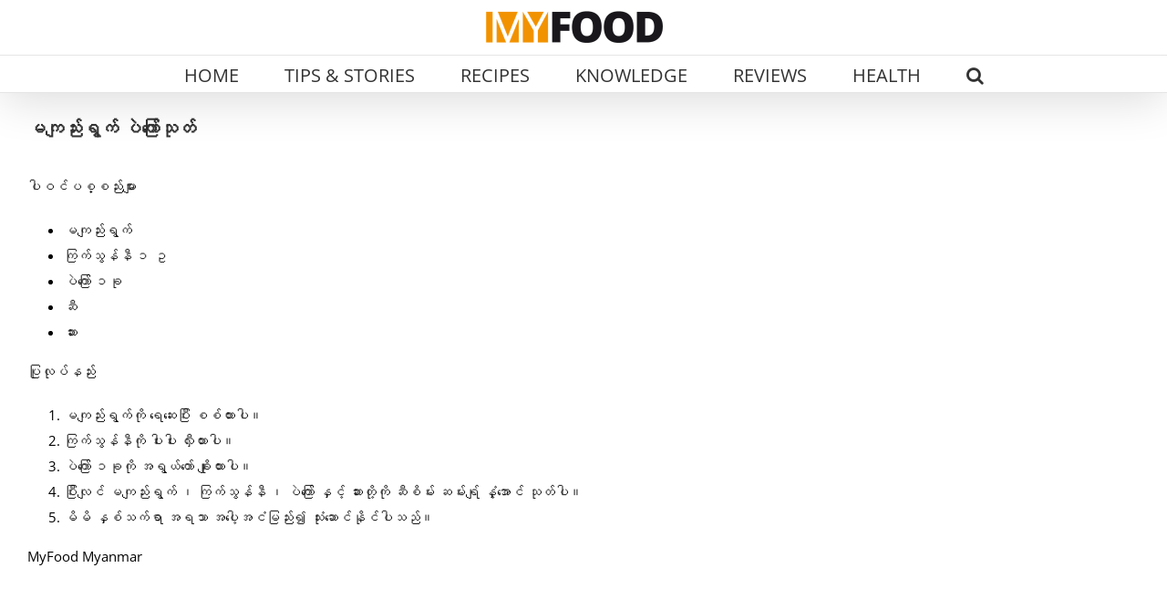

--- FILE ---
content_type: text/html; charset=UTF-8
request_url: https://myfoodmyanmar.com/tamarind-leaf-and-bean-salad/
body_size: 30159
content:
<!DOCTYPE html>
<html class="avada-html-layout-wide avada-html-header-position-top avada-is-100-percent-template" lang="en-US" prefix="og: http://ogp.me/ns# fb: http://ogp.me/ns/fb#">
<head>
	<meta http-equiv="X-UA-Compatible" content="IE=edge" />
	<meta http-equiv="Content-Type" content="text/html; charset=utf-8"/>
	<meta name="viewport" content="width=device-width, initial-scale=1" />
	    <style>
        .pro-wccp:before {
            content: "\f160";
            top: 3px;
        }
        .pro-wccp:before{
            color:#02CA03 !important
        }
        .pro-wccp {
            transform: rotate(45deg);
        }
    </style>
    <script id="wccp_pro_disable_selection" type="f065d5abdb7a68b24103fa2c-text/javascript">

var image_save_msg = 'You are not allowed to save images!';

var no_menu_msg = 'Context menu disabled!';

var smessage = "Alert: Content selection is disabled!!";


"use strict";
/* This because search property "includes" does not supported by IE*/
if (!String.prototype.includes) {
String.prototype.includes = function(search, start) {
  if (typeof start !== 'number') {
	start = 0;
  }

  if (start + search.length > this.length) {
	return false;
  } else {
	return this.indexOf(search, start) !== -1;
  }
};
}
/*////////////////////////////////////*/
let canCall = true;

function call_disable_copy_WithDelay(e) {
  if (canCall) {
    canCall = false;
    disable_copy(e);
    setTimeout(() => {
      canCall = true;
    }, 1000);
  }
}

function disable_copy(e)
{
	window.wccp_pro_iscontenteditable_flag = false;
	
	wccp_pro_log_to_console_if_allowed("disable_copy");
	
	var e = e || window.event; // also there is no e.target property in IE. instead IE uses window.event.srcElement
  	
	var target = e.target || e.srcElement;

	var elemtype = e.target.nodeName;
	
	elemtype = elemtype.toUpperCase();
	
	if (apply_class_exclusion(e) == "Yes") return true;

	if(wccp_pro_iscontenteditable(e) == true) {return true;}
	
	if(is_content_editable_element(current_clicked_element) == true)
	{
		return true;
	}
	else
	{
		if (smessage !== "" && e.detail == 2)
			show_wccp_pro_message(smessage);
		
		if (isSafari)
		{
			return true;
		}
		else
		{
			//wccp_pro_clear_any_selection();
			
			return false;
		}
	}
	
	/*disable context menu when shift + right click is pressed*/
	var shiftPressed = 0;
	
	var evt = e?e:window.event;
	
	if (parseInt(navigator.appVersion)>3) {
		
		if (document.layers && navigator.appName=="Netscape")
			
			shiftPressed = (e.modifiers-0>3);
			
		else
			
			shiftPressed = e.shiftKey;
			
		if (shiftPressed) {
			
			if (smessage !== "") show_wccp_pro_message(smessage);
			
			var isFirefox = typeof InstallTrigger !== 'undefined';   /* Firefox 1.0+ */
			
			if (isFirefox) {
			evt.cancelBubble = true;
			if (evt.stopPropagation) evt.stopPropagation();
			if (evt.preventDefault()) evt.preventDefault();
			show_wccp_pro_message (smessage);
			wccp_pro_clear_any_selection();
			return false;
			}
			
			wccp_pro_clear_any_selection();
			return false;
		}
	}
	
	if(e.which === 2 ){
	var clickedTag_a = (e==null) ? event.srcElement.tagName : e.target.tagName;
	   show_wccp_pro_message(smessage);
       wccp_pro_clear_any_selection(); return false;
    }
	var isSafari = /Safari/.test(navigator.userAgent) && /Apple Computer/.test(navigator.vendor);
	var checker_IMG = 'checked';
	if (elemtype == "IMG" && checker_IMG == 'checked' && e.detail == 2) {show_wccp_pro_message(alertMsg_IMG);wccp_pro_clear_any_selection();return false;}

    //elemtype must be merged by elemtype checker on function disable_copy & disable_hot_keys
	if (is_content_editable_element(elemtype) == false)
	{
		if (smessage !== "" && e.detail == 2)
			show_wccp_pro_message(smessage);
		
		if (isSafari)
		{
			return true;
		}
		else
		{
			wccp_pro_clear_any_selection(); return false;
		}
	}
	else
	{
		return true;
	}
}
////////////////////////////
function disable_copy_ie()
{
	wccp_pro_log_to_console_if_allowed("disable_copy_ie_function_started");
	
	var e = e || window.event;
	/*also there is no e.target property in IE.*/
	/*instead IE uses window.event.srcElement*/
  	var target = e.target || e.srcElement;
	
	var elemtype = window.event.srcElement.nodeName;
	
	elemtype = elemtype.toUpperCase();

	if(wccp_pro_iscontenteditable(e) == true) return true;
	
	if (apply_class_exclusion(e) == "Yes") return true;
	
	if (elemtype == "IMG") {show_wccp_pro_message(alertMsg_IMG);return false;}
	
	//elemtype must be merged by elemtype checker on function disable_copy & disable_hot_keys
	if (is_content_editable_element(elemtype) == false)
	{
		return false;
	}
}
function disable_drag_text(e)
{
	wccp_pro_log_to_console_if_allowed("disable_drag_text");
	
	/*var isSafari = /Safari/.test(navigator.userAgent) && /Apple Computer/.test(navigator.vendor);*/
	/*if (isSafari) {show_wccp_pro_message(alertMsg_IMG);return false;}*/
	
	var e = e || window.event; // also there is no e.target property in IE. instead IE uses window.event.srcElement*/
  	
	var target = e.target || e.srcElement;
	
	/*For contenteditable tags*/
	
	if (apply_class_exclusion(e) == "Yes") return true;

	var elemtype = e.target.nodeName;
	
	elemtype = elemtype.toUpperCase();
	
	var disable_drag_text_drop = 'checked';
	
	if (disable_drag_text_drop != "checked")  return true;
	
	if (window.location.href.indexOf("/user/") > -1) {
      return true; /*To allow users to drag & drop images when editing thier profiles*/
    }
	
	return false;
}

/*/////////////////special for safari Start////////////////*/
var onlongtouch;

var timer;

var touchduration = 1000; /*length of time we want the user to touch before we do something*/

var elemtype = "";

function touchstart(e)
{
	wccp_pro_log_to_console_if_allowed("touchstart");
	
	e = e || window.event;// also there is no e.target property in IE. instead IE uses window.event.srcElement
	
	var target = e.target || e.srcElement;

	var elemtype = e.target.nodeName;
	
	elemtype = elemtype.toUpperCase();
	
	//if (elemtype == "A") return;

	if (apply_class_exclusion(elemtype) == 'Yes') return;
	/*also there is no e.target property in IE.*/
	/*instead IE uses window.event.srcElement*/
	
	if(!wccp_pro_is_passive()) e.preventDefault();
	if (!timer) {
		timer = setTimeout(onlongtouch, touchduration);
	}
}

function touchend()
{
	wccp_pro_log_to_console_if_allowed("touchend");
	
    /*stops short touches from firing the event*/
    if (timer) {
        clearTimeout(timer);
        timer = null;
    }
	onlongtouch();
}

onlongtouch = function(e)/*this will clear the current selection if any_not_editable_thing selected*/
{
	wccp_pro_log_to_console_if_allowed("onlongtouch");
	
	if (is_content_editable_element(elemtype) == false)
	{
		if (window.getSelection) {
			if (window.getSelection().empty) { /*Chrome*/
			window.getSelection().empty();
			} else if (window.getSelection().removeAllRanges) {  /*Firefox*/
			window.getSelection().removeAllRanges();
			}
		} else if (document.selection) {  /*IE?*/
			var textRange = document.body.createTextRange();
			textRange.moveToElementText(element);
			textRange.select();

			document.selection.empty();
		}
		return false;
	}
};

document.addEventListener("DOMContentLoaded", function(event)
	{ 
		window.addEventListener("touchstart", touchstart, false);
		window.addEventListener("touchend", touchend, false);
	});


function wccp_pro_is_passive()
{
	wccp_pro_log_to_console_if_allowed("wccp_pro_is_passive");
	
	var cold = false,
	hike = function() {};

	try {
	var aid = Object.defineProperty({}, 'passive', {
	get() {cold = true}
	});
	window.addEventListener('test', hike, aid);
	window.removeEventListener('test', hike, aid);
	} catch (e) {}

	return cold;
}
/*/////////////////////////////////////////////////////////////////*/
function reEnable()
{
	return true;
}

if(navigator.userAgent.indexOf('MSIE')==-1) //If not IE
{
	document.ondragstart = disable_drag_text;
	document.onselectstart = call_disable_copy_WithDelay;
	document.onselectionchange = call_disable_copy_WithDelay;
	//document.onmousedown = disable_copy;
	//document.addEventListener('click', disable_copy, false);
	//document.addEventListener('click', set_current_clicked_element, false);
	document.addEventListener('mousedown', set_current_clicked_element, false);
	//document.onclick = reEnable;
}else
{
	document.onselectstart = disable_copy_ie;
}

var current_clicked_element = "";

var current_clicked_object = null;

function set_current_clicked_element(e)
{
	var e = e || window.event; // also there is no e.target property in IE. instead IE uses window.event.srcElement
  	
	var target = e.target || e.srcElement;

	var elemtype = e.target.nodeName;
	
	elemtype = elemtype.toUpperCase();
	
	current_clicked_element = elemtype;
	
	wccp_pro_log_to_console_if_allowed("current_clicked_element = " + current_clicked_element, arguments.callee.name);
}
</script>
	<script id="wccp_pro_css_disable_selection" type="f065d5abdb7a68b24103fa2c-text/javascript">
	function wccp_pro_msieversion() 
		{
			var ua = window.navigator.userAgent;
			var msie = ua.indexOf("MSIE");
			var msie2 = ua.indexOf("Edge");
			var msie3 = ua.indexOf("Trident");

		if (msie > -1 || msie2 > -1 || msie3 > -1) // If Internet Explorer, return version number
		{
			return "IE";
		}
		else  // If another browser, return 0
		{
			return "otherbrowser";
		}
	}
    
	var e = document.getElementsByTagName('H1')[0];
	if(e && wccp_pro_msieversion() == "IE")
	{
		e.setAttribute('unselectable',"on");
	}
	</script>
<script id="wccp_pro_disable_hot_keys" type="f065d5abdb7a68b24103fa2c-text/javascript">
/*****************For contenteditable tags***************/
var wccp_pro_iscontenteditable_flag = false;

function wccp_pro_iscontenteditable(e)
{
	var e = e || window.event; // also there is no e.target property in IE. instead IE uses window.event.srcElement
  	
	var target = e.target || e.srcElement;
	
	var iscontenteditable = "false";
		
	if(typeof target.getAttribute!="undefined" )
	{
		iscontenteditable = target.getAttribute("contenteditable"); // Return true or false as string
		
		if(typeof target.hasAttribute!="undefined")
		{
			if(target.hasAttribute("contenteditable"))
				iscontenteditable = true;
		}
	}
	
	wccp_pro_log_to_console_if_allowed("iscontenteditable:" + iscontenteditable);
	
	var iscontenteditable2 = false;
	
	if(typeof target.isContentEditable!="undefined" ) iscontenteditable2 = target.isContentEditable; // Return true or false as boolean

	if(target.parentElement !=null) iscontenteditable2 = target.parentElement.isContentEditable;
	
	if (iscontenteditable == "true" || iscontenteditable == true || iscontenteditable2 == true)
	{
		if(typeof target.style!="undefined" ) target.style.cursor = "text";
		
		wccp_pro_iscontenteditable_flag = true;
		
		wccp_pro_log_to_console_if_allowed("wccp_pro_iscontenteditable: true");
		
		return true;
	}
	wccp_pro_log_to_console_if_allowed("wccp_pro_iscontenteditable: false");
}
/******************************************************/
function wccp_pro_clear_any_selection()
{
	if(window.wccp_pro_iscontenteditable_flag == true) return;
	
	wccp_pro_log_to_console_if_allowed("wccp_pro_clear_any_selection");
	
	var myName = wccp_pro_clear_any_selection.caller.toString();
	
	myName = myName.substr('function '.length);
	
	myName = myName.substr(0, myName.indexOf('('));

	wccp_pro_log_to_console_if_allowed("called_by: " + myName);
	
	if (window.getSelection)
	{
		if (window.getSelection().empty)
		{  // Chrome
			window.getSelection().empty();
		} else if (window.getSelection().removeAllRanges) 
		{  // Firefox
			window.getSelection().removeAllRanges();
		}
	} else if (document.selection)
	{  // IE?
		document.selection.empty();
	}
	
	//show_wccp_pro_message("You are not allowed to make this operation");
}


/*Is content_editable element*/
function is_content_editable_element(element_name = "")
{
	if (element_name == "TEXT" || element_name == "#TEXT" || element_name == "TEXTAREA" || element_name == "INPUT" || element_name == "PASSWORD" || element_name == "SELECT" || element_name == "OPTION" || element_name == "EMBED" || element_name == "CODE" || element_name == "CODEBLOCK_WCCP")
	{
		wccp_pro_log_to_console_if_allowed("is_content_editable_element: true >>" + element_name);
		
		return true;
	}
	wccp_pro_log_to_console_if_allowed("is_content_editable_element: false >>" + element_name);
	
	return false;
}
/*Is selection enabled element*/
/*
function is_selection_enabled_element(element_name = "")
{
	if (is_content_editable_element == true)
	{
		wccp_pro_log_to_console_if_allowed("is_selection_enabled_element: true >>" + element_name);
		
		return true;
	}
	wccp_pro_log_to_console_if_allowed("is_selection_enabled_element: false >>" + element_name);
	
	return false;
}
*/
/*Hot keys function  */
function disable_hot_keys(e)
{
	wccp_pro_log_to_console_if_allowed("disable_hot_keys");
	
	e = e || window.event;
	
	//console.log(e);
	
	if (!e) return;
	
	var key;

		if(window.event)
			  key = window.event.keyCode;     /*IE*/
		else if (e.hasOwnProperty("which")) key = e.which;     /*firefox (97)*/

	wccp_pro_log_to_console_if_allowed("Data:", key);
	
			
		if (key == 123 || (e.ctrlKey && e.shiftKey && e.keyCode == 'J'.charCodeAt(0)) )//F12 chrome developer key disable
		{
			show_wccp_pro_message('You are not allowed to do this action on the current page!!');
			
			return false;
		}
		
	var elemtype = e.target.tagName;
	
	elemtype = elemtype.toUpperCase();
	
	var sel = getSelectionTextAndContainerElement();
	
	if(elemtype == "BODY" && sel.text != "") elemtype = sel.containerElement.tagName; /* no need for it when tag name is BODY, so we get the selected text tag name */

	/*elemtype must be merged by elemtype checker on function disable_copy & disable_copy_ie*/
	if (is_content_editable_element(elemtype) == true)
	{
		elemtype = 'TEXT';
	}
	
	if(wccp_pro_iscontenteditable(e) == true) elemtype = 'TEXT';
	
		if (key == 44)/*For any emement type, text elemtype is not excluded here, (prntscr (44)*/
		{
			copyTextToClipboard("");
			show_wccp_pro_message('You are not allowed to do this action on the current page!!');
			return false;
		}	
	if (e.ctrlKey || e.metaKey)
	{
		if (elemtype!= 'TEXT' && (key == 97 || key == 99 || key == 120 || key == 26 || key == 43))
		{
			 show_wccp_pro_message('Alert: You are not allowed to copy content or view source');
			 return false;
		}
		if (elemtype!= 'TEXT')
		{
						
			if (key == 65)
			{
				show_wccp_pro_message('You are not allowed to do this action on the current page!!');
				return false;
			}			
						
			if (key == 67)
			{
				show_wccp_pro_message('You are not allowed to do this action on the current page!!');
				return false;
			}			
						
			if (key == 88)
			{
				show_wccp_pro_message('You are not allowed to do this action on the current page!!');
				return false;
			}			
						
			if (key == 86)
			{
				show_wccp_pro_message('You are not allowed to do this action on the current page!!');
				return false;
			}		}
				
		if (key == 85)
		{
			show_wccp_pro_message('You are not allowed to do this action on the current page!!');
			return false;
		}		
				if (key == 80)
		{
			show_wccp_pro_message('You are not allowed to do this action on the current page!!');
			return false;
		}		
				if (key == 44)
		{
			copyTextToClipboard("no");
			show_wccp_pro_message('You are not allowed to do this action on the current page!!');
			return false;
		}		
		
					if (key == 73)//F12 chrome developer key disable
			{
				show_wccp_pro_message('You are not allowed to do this action on the current page!!');
				return false;
			}
				
				
		if (key == 83)
		{
			show_wccp_pro_message('You are not allowed to do this action on the current page!!');
			return false;
		}    }
return true;
}


window.addEventListener('load', function (){
	if(window.Zepto || !window.jQuery) jQuery =  $;
	jQuery(document).ready(function() {
	  jQuery(document).bind("keyup keydown", disable_hot_keys);
	});
});

</script>
<style>
.wccp_pro_copy_code_button
{
	line-height: 6px;
	width: auto;
	font-size: 8pt;
	font-family: tahoma;
	margin-top: 1px;
	position:absolute;
	top:0;
	right:0;
	border-radius: 4px;
	opacity: 100%;
}
.wccp_pro_copy_code_button:hover
{
	opacity: 100%;
}

.wccp_pro_copy_code_button[disabled]
{
	opacity: 40%;
}
code,pre
{
	overflow: visible;
	white-space: pre-line;
}
</style>
<script id="wccp_pro_disable_Right_Click" type="f065d5abdb7a68b24103fa2c-text/javascript">

	function wccp_pro_nocontext(e)
	{
		wccp_pro_log_to_console_if_allowed("wccp_pro_nocontext function");
		
		const caller = wccp_pro_nocontext.caller;
		
		if (caller) wccp_pro_log_to_console_if_allowed("Caller function is: " + caller.name);
		
		e = e || window.event; // also there is no e.target property in IE. instead IE uses window.event.srcElement
		
		if (apply_class_exclusion(e) == 'Yes') return true;
		
		var exception_tags = 'NOTAG,';
		
		var clickedTag = (e==null) ? event.srcElement.tagName : e.target.tagName;
		
		wccp_pro_log_to_console_if_allowed("clickedTag: " + clickedTag);
		
		var target = e.target || e.srcElement;
		
		var parent_tag = ""; var parent_of_parent_tag = "";
		
		if(target.parentElement != null)
		{
			parent_tag = target.parentElement.tagName;
			
			if(target.parentElement.parentElement != null) parent_of_parent_tag = target.parentElement.parentElement.tagName;
		}
		
		var checker = 'checked';
		if ((clickedTag == "IMG" || clickedTag == "FIGURE" || clickedTag == "SVG" || clickedTag == "PROTECTEDIMGDIV") && checker == 'checked') {
			if (alertMsg_IMG != "")show_wccp_pro_message(alertMsg_IMG);
			return false;
		}else {exception_tags = exception_tags + 'IMG,';}
		
		checker = '';
		if ((clickedTag == "VIDEO" || clickedTag == "PROTECTEDWCCPVIDEO" || clickedTag == "EMBED") && checker == 'checked') {
			if (alertMsg_VIDEO != "")show_wccp_pro_message(alertMsg_VIDEO);
			return false;
		}else {exception_tags = exception_tags + 'VIDEO,PROTECTEDWCCPVIDEO,EMBED,';}
		
		checker = 'checked';
		if ((clickedTag == "A" || clickedTag == "TIME" || parent_tag == "A" || parent_of_parent_tag == "A") && checker == 'checked') {
			if (alertMsg_A != "")show_wccp_pro_message(alertMsg_A);
			return false;
		}else {exception_tags = exception_tags + 'A,';if(parent_tag == "A" || parent_of_parent_tag == "A") clickedTag = "A";}

		checker = 'checked';
		if ((clickedTag == "P" || clickedTag == "B" || clickedTag == "FONT" ||  clickedTag == "LI" || clickedTag == "UL" || clickedTag == "STRONG" || clickedTag == "OL" || clickedTag == "BLOCKQUOTE" || clickedTag == "TH" || clickedTag == "TR" || clickedTag == "TD" || clickedTag == "SPAN" || clickedTag == "EM" || clickedTag == "SMALL" || clickedTag == "I" || clickedTag == "BUTTON") && checker == 'checked') {
			if (alertMsg_PB != "")show_wccp_pro_message(alertMsg_PB);
			return false;
		}else {exception_tags = exception_tags + 'P,B,FONT,LI,UL,STRONG,OL,BLOCKQUOTE,TD,SPAN,EM,SMALL,I,BUTTON,';}
		
		checker = 'checked';
		if ((clickedTag == "INPUT" || clickedTag == "PASSWORD") && checker == 'checked') {
			if (alertMsg_INPUT != "")show_wccp_pro_message(alertMsg_INPUT);
			return false;
		}else {exception_tags = exception_tags + 'INPUT,PASSWORD,';}
		
		checker = 'checked';
		if ((clickedTag == "H1" || clickedTag == "H2" || clickedTag == "H3" || clickedTag == "H4" || clickedTag == "H5" || clickedTag == "H6" || clickedTag == "ASIDE" || clickedTag == "NAV") && checker == 'checked') {
			if (alertMsg_H != "")show_wccp_pro_message(alertMsg_H);
			return false;
		}else {exception_tags = exception_tags + 'H1,H2,H3,H4,H5,H6,';}
		
		checker = 'checked';
		if (clickedTag == "TEXTAREA" && checker == 'checked') {
			if (alertMsg_TEXTAREA != "")show_wccp_pro_message(alertMsg_TEXTAREA);
			return false;
		}else {exception_tags = exception_tags + 'TEXTAREA,';}
		
		checker = 'checked';
		if ((clickedTag == "DIV" || clickedTag == "BODY" || clickedTag == "HTML" || clickedTag == "ARTICLE" || clickedTag == "SECTION" || clickedTag == "NAV" || clickedTag == "HEADER" || clickedTag == "FOOTER") && checker == 'checked') {
			if (alertMsg_EmptySpaces != "")show_wccp_pro_message(alertMsg_EmptySpaces);
			return false;
		}
		else
		{
			if (exception_tags.indexOf(clickedTag)!=-1)
			{
				return true;
			}
			else
			return false;
		}
	}
	
	function disable_drag_images(e)
	{return;
		wccp_pro_log_to_console_if_allowed("disable_drag_images");
		
		var e = e || window.event; // also there is no e.target property in IE. instead IE uses window.event.srcElement
		
		var target = e.target || e.srcElement;
		
		//For contenteditable tags
		if (apply_class_exclusion(e) == "Yes") return true;

		var elemtype = e.target.nodeName;
		
		if (elemtype != "IMG") {return;}
		
		elemtype = elemtype.toUpperCase();
		
		var disable_drag_drop_images = 'checked';
		
		if (disable_drag_drop_images != "checked")  return true;
		
		if (window.location.href.indexOf("/user/") > -1) {
		  return true; //To allow users to drag & drop images when editing thier profiles
		}
		
		show_wccp_pro_message(alertMsg_IMG);
		
		return false;
	}
	
	var alertMsg_IMG = "Alert: Protected image";
	var alertMsg_A = "Alert: This link is protected";
	var alertMsg_PB = "Alert: Right click on text is disabled";
	var alertMsg_INPUT = "Alert: Right click is disabled";
	var alertMsg_H = "Alert: Right click on headlines is disabled";
	var alertMsg_TEXTAREA = "Alert: Right click is disabled";
	var alertMsg_EmptySpaces = "Alert: Right click on empty spaces is disabled";
	var alertMsg_VIDEO = "Alert: Right click on videos is disabled";
	//document.oncontextmenu=null;
	window.addEventListener('load', function (){
	if(window.Zepto || !window.jQuery) jQuery =  $;
	jQuery(document).ready(function(){
		jQuery(document).on('contextmenu', wccp_pro_nocontext);
	});
	});
	window.addEventListener('load', function (){
	if (typeof jQuery === 'undefined')
	{
		alert("no jquery");
		document.oncontextmenu = wccp_pro_nocontext;
		document.addEventListener("contextmenu",wccp_pro_nocontext);
		window.addEventListener("contextmenu",wccp_pro_nocontext);
	}
	});
</script>
	
	<script id="wccp_pro_disable_drag_images" type="f065d5abdb7a68b24103fa2c-text/javascript">
	document.ondragstart = disable_drag_images;
		window.addEventListener('load', function (){
			if(window.Zepto || !window.jQuery) jQuery =  $;
			jQuery(document).ready(function(){
				jQuery('img').each(function() {
					jQuery(this).attr('draggable', false);
				});
			});
		});
	</script>
	<style id="wccp_pro_style1">
		img{
			-moz-user-select: none;
			-webkit-user-select: none;
			-ms-user-select: none;
			-khtml-user-select: none;
			user-select: none;
			-webkit-user-drag: none;
		}
	</style>
<script id="wccp_pro_class_exclusion" type="f065d5abdb7a68b24103fa2c-text/javascript">
function copyToClipboard(elem) {
	  // create hidden text element, if it doesn't already exist
    var targetId = "_wccp_pro_hiddenCopyText_";
    {
        // must use a temporary form element for the selection and copy
        target = document.getElementById(targetId);
        if (!target) {
            var target = document.createElement("textarea");
            target.style.position = "absolute";
            target.style.left = "-9999px";
            target.style.top = "0";
            target.id = targetId;
            document.body.appendChild(target);
        }
        target.textContent = elem.textContent;
    }
    // select the content
    var currentFocus = document.activeElement;
    target.focus();
    target.setSelectionRange(0, target.value.length);
    
    // copy the selection
    var succeed;
    try {
    	  succeed = document.execCommand("copy");
    } catch(e) {
        succeed = false;
    }

    // restore original focus
    if (currentFocus && typeof currentFocus.focus === "function") {
        currentFocus.focus();
    }
    
    
	// clear temporary content
	target.textContent = "";
	document.getElementsByTagName('span')[0].innerHTML = " ";
    return succeed;
}
/**************************************************/
function wccp_pro_log_to_console_if_allowed(data = "")
{//return;
	var myName = "";
	
	if(wccp_pro_log_to_console_if_allowed.caller != null) myName = wccp_pro_log_to_console_if_allowed.caller.toString();
	
	myName = myName.substr('function '.length);
	
	myName = myName.substr(0, myName.indexOf('('));
	
	}
/**************************************************/
function fallbackCopyTextToClipboard(text) {
  var textArea = document.createElement("textarea");
  textArea.value = text;
  document.body.appendChild(textArea);
  textArea.focus();
  textArea.select();

  try {
    var successful = document.execCommand("copy");
    var msg = successful ? "successful" : "unsuccessful";
    wccp_pro_log_to_console_if_allowed("Fallback: Copying text command was " + msg);
  } catch (err) {
    console.error("Fallback: Oops, unable to copy", err);
  }

  document.body.removeChild(textArea);
}
/*****************************************/
function copyTextToClipboard(text) {
  if (!navigator.clipboard) {
    fallbackCopyTextToClipboard(text);
    return;
  }
  navigator.clipboard.writeText(text).then(
    function() {
      console.log("Async: Copying to clipboard was successful!");
    },
    function(err) {
      console.error("Async: Could not copy text: ", err);
    }
  );
}
/*****************************************/
/*getSelectionTextAndContainerElement*/
function getSelectionTextAndContainerElement()
{
    var text = "", containerElement = null;
    if (typeof window.getSelection != "undefined") {
        var sel = window.getSelection();
        if (sel.rangeCount) {
            var node = sel.getRangeAt(0).commonAncestorContainer;
            containerElement = node.nodeType == 1 ? node : node.parentNode;
			if (typeof(containerElement.parentElement) != 'undefined') current_clicked_object = containerElement.parentElement;
            text = sel.toString();
        }
    } else if (typeof document.selection != "undefined" && document.selection.type != "Control")
	{
        var textRange = document.selection.createRange();
        containerElement = textRange.parentElement();
        text = textRange.text;
    }
    
	return {
        text: text,
        containerElement: containerElement
    };
}

function getSelectionParentElement() {
    var parentEl = null, sel;
	
    if (window.getSelection) {
        sel = window.getSelection();
        if (sel.rangeCount) {
            parentEl = sel.getRangeAt(0).commonAncestorContainer;
			//sel.getRangeAt(0).startContainer.parentNode;
            if (parentEl.nodeType != 1) {
                parentEl = parentEl.parentNode;
            }
        }
    } else if ( (sel = document.selection) && sel.type != "Control") {
        parentEl = sel.createRange().parentElement();
    }
	
	let arr = new Array();
	
	arr["nodeName"] = "cant_find_parent_element";
	
	if(parentEl != null)
		return parentEl;
	else
		return arr;
}
/*****************************************/
function sleep(ms) {
    return new Promise(resolve => setTimeout(resolve, ms));
}
/*****************************************/
</script>

<script id="apply_class_exclusion" type="f065d5abdb7a68b24103fa2c-text/javascript">
function apply_class_exclusion(e)
{
	wccp_pro_log_to_console_if_allowed(e);
	
	var my_return = 'No';
	
	var e = e || window.event; // also there is no e.target property in IE. instead IE uses window.event.srcElement
  	
	var target = e.target || e.srcElement || e || 'nothing';
	
	var excluded_classes = '' + '';
	
	var class_to_exclude = "";
	
	if(target.parentElement != null)
	{
		class_to_exclude = target.className + ' ' + target.parentElement.className || '';
	}else{
		class_to_exclude = target.className;
	}
	
	var class_to_exclude_array = Array();
	
	//console.log(class_to_exclude);
	
	if (typeof(class_to_exclude) != 'undefined') class_to_exclude_array = class_to_exclude.split(" ");
	
	//console.log (class_to_exclude_array);
	
	class_to_exclude_array.forEach(function(item)
	{
		if(item != '' && excluded_classes.indexOf(item)>=0)
		{
			//target.style.cursor = "text";
			
			//console.log ('Yes');
			
			my_return = 'Yes';
		}
	});

	try {
		class_to_exclude = target.parentElement.getAttribute('class') || target.parentElement.className || '';
		}
	catch(err) 
		{
		class_to_exclude = '';
		}
	
	if(class_to_exclude != '' && excluded_classes.indexOf(class_to_exclude)>=0)
	{
		//target.style.cursor = "text";
		my_return = 'Yes';
	}

	return my_return;
}
</script>
<style id="wccp_pro_style2" data-asas-style="">

	
	*[contenteditable] , [contenteditable] *,*[contenteditable="true"] , [contenteditable="true"] * { /* for contenteditable tags*/ , /* for tags inside contenteditable tags*/
	  -webkit-user-select: auto !important;
	  cursor: text !important;
	  user-select: text !important;
	  pointer-events: auto !important;
	}
	
	/*
	*[contenteditable]::selection, [contenteditable] *::selection, [contenteditable="true"]::selection, [contenteditable="true"] *::selection { background: Highlight !important; color: HighlightText !important;}
	*[contenteditable]::-moz-selection, [contenteditable="true"] *::-moz-selection { background: Highlight !important; color: HighlightText !important;}
	input::selection,textarea::selection, code::selection, code > *::selection { background: Highlight !important; color: HighlightText !important;}
	input::-moz-selection,textarea::-moz-selection, code::-moz-selection, code > *::-moz-selection { background: Highlight !important; color: HighlightText !important;}
	*/
	a{ cursor: pointer ; pointer-events: auto !important;}

	</style><style>TEXT,TEXTAREA,input[type="text"] {cursor: text !important; user-select: text !important;}</style>	<script id="wccp_pro_alert_message" type="f065d5abdb7a68b24103fa2c-text/javascript">
	window.addEventListener('DOMContentLoaded', function() {}); //This line to stop JS deffer function in wp-rockt pluign
	
	window.addEventListener('load', function (){
		// Create the first div element with the "oncontextmenu" attribute
		const wccp_pro_mask = document.createElement('div');
		wccp_pro_mask.setAttribute('oncontextmenu', 'return false;');
		wccp_pro_mask.setAttribute('id', 'wccp_pro_mask');

		// Create the second div element with the "msgmsg-box-wpcp hideme" classes
		const wpcp_error_message = document.createElement('div');
		wpcp_error_message.setAttribute('id', 'wpcp-error-message');
		wpcp_error_message.setAttribute('class', 'msgmsg-box-wpcp hideme');

		// Add a span element with the "error: " text inside the second div
		const error_span = document.createElement('span');
		error_span.innerText = 'error: ';
		wpcp_error_message.appendChild(error_span);

		// Add the error message text inside the second div
		const error_text = document.createTextNode('Alert: Content selection is disabled!!');
		wpcp_error_message.appendChild(error_text);

		// Add the div elements to the document body
		document.body.appendChild(wccp_pro_mask);
		document.body.appendChild(wpcp_error_message);
	});

	var timeout_result;
	function show_wccp_pro_message(smessage="", style="")
	{
		wccp_pro_log_to_console_if_allowed(smessage);
				
		timeout = 3000;
		
		if(style == "") style = "warning-wpcp";
		
		if (smessage !== "" && timeout!=0)
		{
			var smessage_text = smessage;
			jquery_fadeTo();
			document.getElementById("wpcp-error-message").innerHTML = smessage_text;
			document.getElementById("wpcp-error-message").className = "msgmsg-box-wpcp showme " + style;
			clearTimeout(timeout_result);
			timeout_result = setTimeout(hide_message, timeout);
		}
		else
		{
			clearTimeout(timeout_result);
			timeout_result = setTimeout(hide_message, timeout);
		}
	}
	function hide_message()
	{
		jquery_fadeOut();
		document.getElementById("wpcp-error-message").className = "msgmsg-box-wpcp warning-wpcp hideme";
	}
	function jquery_fadeTo()
	{
		try {
			jQuery("#wccp_pro_mask").fadeTo("slow", 0.3);
		}
		catch(err) {
			//alert(err.message);
			}
	}
	function jquery_fadeOut()
	{
		try {
			jQuery("#wccp_pro_mask").fadeOut( "slow" );
		}
		catch(err) {}
	}
	</script>
	<style>
	#wccp_pro_mask
	{
		position: absolute;
		bottom: 0;
		left: 0;
		position: fixed;
		right: 0;
		top: 0;
		background-color: #000;
		pointer-events: none;
		display: none;
		z-index: 10000;
		animation: 0.5s ease 0s normal none 1 running ngdialog-fadein;
		background: rgba(0, 0, 0, 0.4) none repeat scroll 0 0;
	}
	#wpcp-error-message {
	    direction: ltr;
	    text-align: center;
	    transition: opacity 900ms ease 0s;
		pointer-events: none;
	    z-index: 99999999;
	}
	.hideme {
    	opacity:0;
    	visibility: hidden;
	}
	.showme {
    	opacity:1;
    	visibility: visible;
	}
	.msgmsg-box-wpcp {
		border-radius: 10px;
		color: #555555;
		font-family: Tahoma;
		font-size: 12px;
		margin: 10px !important;
		padding: 10px 36px !important;
		position: fixed;
		width: 255px;
		top: 50%;
		left: 50%;
		margin-top: -10px !important;
		margin-left: -130px !important;
	}
	.msgmsg-box-wpcp b {
		font-weight:bold;
	}
		.warning-wpcp {
		background:#ffecec url('https://myfoodmyanmar.com/wp-content/plugins/wccp-pro/images/warning.png') no-repeat 10px 50%;
		border:1px solid #f2bfbf;
		-webkit-box-shadow: 0px 0px 34px 2px #f2bfbf;
		-moz-box-shadow: 0px 0px 34px 2px #f2bfbf;
		box-shadow: 0px 0px 34px 2px #f2bfbf;
	}
	.success-wpcp {
		background: #fafafa url('https://myfoodmyanmar.com/wp-content/plugins/wccp-pro/images/success.png') no-repeat 10px 50%;
		border: 1px solid #00b38f;
		box-shadow: 0px 0px 34px 2px #adc;
	}
    </style>
<meta name='robots' content='index, follow, max-image-preview:large, max-snippet:-1, max-video-preview:-1' />

	<!-- This site is optimized with the Yoast SEO plugin v26.6 - https://yoast.com/wordpress/plugins/seo/ -->
	<title>မကျည်းရွက် ပဲကြော်သုတ်</title>
	<meta name="description" content="မကျည်းရွက်သုပ်တဲ့အခါ ပဲကြော်နဲ့သုတ်စားကြည့်ပါ။ မကျည်းရွက် ပဲကြော်သုတ်မယ်ဆို အရင်ဆုံး မကျည်းရွက်ကို ရေဆေးပြီး စစ်ထားပါ။ကြက်သွန်နီကို" />
	<link rel="canonical" href="https://myfoodmyanmar.com/tamarind-leaf-and-bean-salad/" />
	<meta name="twitter:card" content="summary_large_image" />
	<meta name="twitter:title" content="မကျည်းရွက် ပဲကြော်သုတ်" />
	<meta name="twitter:description" content="မကျည်းရွက်သုပ်တဲ့အခါ ပဲကြော်နဲ့သုတ်စားကြည့်ပါ။ မကျည်းရွက် ပဲကြော်သုတ်မယ်ဆို အရင်ဆုံး မကျည်းရွက်ကို ရေဆေးပြီး စစ်ထားပါ။ကြက်သွန်နီကို" />
	<meta name="twitter:label1" content="Written by" />
	<meta name="twitter:data1" content="MyFood Myanmar" />
	<meta name="twitter:label2" content="Est. reading time" />
	<meta name="twitter:data2" content="1 minute" />
	<script type="application/ld+json" class="yoast-schema-graph">{"@context":"https://schema.org","@graph":[{"@type":"WebPage","@id":"https://myfoodmyanmar.com/tamarind-leaf-and-bean-salad/","url":"https://myfoodmyanmar.com/tamarind-leaf-and-bean-salad/","name":"မကျည်းရွက် ပဲကြော်သုတ်","isPartOf":{"@id":"https://myfoodmyanmar.com/#website"},"datePublished":"2016-06-11T12:15:17+00:00","dateModified":"2023-07-05T07:54:10+00:00","author":{"@id":"https://myfoodmyanmar.com/#/schema/person/3928f656ec4f9aee50c885d2c9306cf9"},"description":"မကျည်းရွက်သုပ်တဲ့အခါ ပဲကြော်နဲ့သုတ်စားကြည့်ပါ။ မကျည်းရွက် ပဲကြော်သုတ်မယ်ဆို အရင်ဆုံး မကျည်းရွက်ကို ရေဆေးပြီး စစ်ထားပါ။ကြက်သွန်နီကို","breadcrumb":{"@id":"https://myfoodmyanmar.com/tamarind-leaf-and-bean-salad/#breadcrumb"},"inLanguage":"en-US","potentialAction":[{"@type":"ReadAction","target":["https://myfoodmyanmar.com/tamarind-leaf-and-bean-salad/"]}]},{"@type":"BreadcrumbList","@id":"https://myfoodmyanmar.com/tamarind-leaf-and-bean-salad/#breadcrumb","itemListElement":[{"@type":"ListItem","position":1,"name":"Home","item":"https://myfoodmyanmar.com/"},{"@type":"ListItem","position":2,"name":"မကျည်းရွက် ပဲကြော်သုတ်"}]},{"@type":"WebSite","@id":"https://myfoodmyanmar.com/#website","url":"https://myfoodmyanmar.com/","name":"MyFood Myanmar","description":"MyFood Myanmar က ဟင်းချက်နည်းတွေ၊ မီးဖိုချောင်နဲ့ပတ်သတ်တဲ့ အသုံးဝင်တဲ့နည်းလမ်းတွေ နဲ့ မိသားစုလိုက် ချက်ပြုတ်စားသောက်လို့ရတဲ့ဟင်းလျာတွေအကြောင်း တင်ဆက်ပေးထားပါသည်။","potentialAction":[{"@type":"SearchAction","target":{"@type":"EntryPoint","urlTemplate":"https://myfoodmyanmar.com/?s={search_term_string}"},"query-input":{"@type":"PropertyValueSpecification","valueRequired":true,"valueName":"search_term_string"}}],"inLanguage":"en-US"},{"@type":"Person","@id":"https://myfoodmyanmar.com/#/schema/person/3928f656ec4f9aee50c885d2c9306cf9","name":"MyFood Myanmar","image":{"@type":"ImageObject","inLanguage":"en-US","@id":"https://myfoodmyanmar.com/#/schema/person/image/","url":"https://secure.gravatar.com/avatar/79ffbe2ecb74d35d206e493bdbbfea74b86e13bad4e0f4eab9b63c7951662fbe?s=96&d=mm&r=g","contentUrl":"https://secure.gravatar.com/avatar/79ffbe2ecb74d35d206e493bdbbfea74b86e13bad4e0f4eab9b63c7951662fbe?s=96&d=mm&r=g","caption":"MyFood Myanmar"},"url":"https://myfoodmyanmar.com/author/sandy/"}]}</script>
	<!-- / Yoast SEO plugin. -->


<link rel='dns-prefetch' href='//www.googletagmanager.com' />
<link rel="alternate" type="application/rss+xml" title="MyFood Myanmar &raquo; Feed" href="https://myfoodmyanmar.com/feed/" />
<link rel="alternate" type="application/rss+xml" title="MyFood Myanmar &raquo; Comments Feed" href="https://myfoodmyanmar.com/comments/feed/" />
								<link rel="icon" href="https://myfoodmyanmar.com/wp-content/uploads/2016/07/cropped-favicon-1.png" type="image/png" />
		
					<!-- Apple Touch Icon -->
						<link rel="apple-touch-icon" sizes="180x180" href="https://myfoodmyanmar.com/wp-content/uploads/2016/07/cropped-favicon-1.png" type="image/png">
		
					<!-- Android Icon -->
						<link rel="icon" sizes="192x192" href="https://myfoodmyanmar.com/wp-content/uploads/2016/07/cropped-favicon-1.png" type="image/png">
		
					<!-- MS Edge Icon -->
						<meta name="msapplication-TileImage" content="https://myfoodmyanmar.com/wp-content/uploads/2016/07/cropped-favicon-1.png" type="image/png">
				<link rel="alternate" type="application/rss+xml" title="MyFood Myanmar &raquo; မကျည်းရွက် ပဲကြော်သုတ် Comments Feed" href="https://myfoodmyanmar.com/tamarind-leaf-and-bean-salad/feed/" />
<link rel="alternate" title="oEmbed (JSON)" type="application/json+oembed" href="https://myfoodmyanmar.com/wp-json/oembed/1.0/embed?url=https%3A%2F%2Fmyfoodmyanmar.com%2Ftamarind-leaf-and-bean-salad%2F" />
<link rel="alternate" title="oEmbed (XML)" type="text/xml+oembed" href="https://myfoodmyanmar.com/wp-json/oembed/1.0/embed?url=https%3A%2F%2Fmyfoodmyanmar.com%2Ftamarind-leaf-and-bean-salad%2F&#038;format=xml" />
					<meta name="description" content="ပါဝင်ပစ္စည်းများ

 	မကျည်းရွက်
 	ကြက်သွန်နီ ၁ ဥ
 	ပဲကြော် ၁ခု
 	ဆီ
 	ဆား

ပြုလုပ်နည်း

 	မကျည်းရွက်ကို ရေဆေးပြီး စစ်ထားပါ။
 	ကြက်သွန်နီကို ပါးပါး လှီးထားပါ။
 	ပဲကြော် ၁ခုကို အရွယ်တော် ချိုးထားပါ။
 	ပြီးလျင် မကျည်းရွက် ၊ ကြက်သွန်နီ ၊ ပဲကြော် နှင့် ဆားတု့ိကို ဆီစိမ်း ဆမ်းရျ် နှံ့အောင် သုတ်ပါ။
 	မိမိ နှစ်သက်ရာ အရသာ အပေါ့အငံမြည်း၍ သုံးဆောင်နိုင်ပါသည်။

MyFood Myanmar

https://www.youtube.com/watch?v=FgbPIvpGtKI&amp;pp=ygUObXlmb29kIG15YW5tYXI%3D"/>
				
		<meta property="og:locale" content="en_US"/>
		<meta property="og:type" content="article"/>
		<meta property="og:site_name" content="MyFood Myanmar"/>
		<meta property="og:title" content="မကျည်းရွက် ပဲကြော်သုတ်"/>
				<meta property="og:description" content="ပါဝင်ပစ္စည်းများ

 	မကျည်းရွက်
 	ကြက်သွန်နီ ၁ ဥ
 	ပဲကြော် ၁ခု
 	ဆီ
 	ဆား

ပြုလုပ်နည်း

 	မကျည်းရွက်ကို ရေဆေးပြီး စစ်ထားပါ။
 	ကြက်သွန်နီကို ပါးပါး လှီးထားပါ။
 	ပဲကြော် ၁ခုကို အရွယ်တော် ချိုးထားပါ။
 	ပြီးလျင် မကျည်းရွက် ၊ ကြက်သွန်နီ ၊ ပဲကြော် နှင့် ဆားတု့ိကို ဆီစိမ်း ဆမ်းရျ် နှံ့အောင် သုတ်ပါ။
 	မိမိ နှစ်သက်ရာ အရသာ အပေါ့အငံမြည်း၍ သုံးဆောင်နိုင်ပါသည်။

MyFood Myanmar

https://www.youtube.com/watch?v=FgbPIvpGtKI&amp;pp=ygUObXlmb29kIG15YW5tYXI%3D"/>
				<meta property="og:url" content="https://myfoodmyanmar.com/tamarind-leaf-and-bean-salad/"/>
										<meta property="article:published_time" content="2016-06-11T12:15:17+06:30"/>
							<meta property="article:modified_time" content="2023-07-05T07:54:10+06:30"/>
								<meta name="author" content="MyFood Myanmar"/>
								<meta property="og:image" content="https://myfoodmyanmar.com/wp-content/uploads/2019/01/MyFood-460x100-1_eaae622c626468cb98218c37bbed5603.png"/>
		<meta property="og:image:width" content="460"/>
		<meta property="og:image:height" content="100"/>
		<meta property="og:image:type" content="image/png"/>
				<!-- myfoodmyanmar.com is managing ads with Advanced Ads 2.0.16 – https://wpadvancedads.com/ --><script id="myfoo-ready" type="f065d5abdb7a68b24103fa2c-text/javascript">
			window.advanced_ads_ready=function(e,a){a=a||"complete";var d=function(e){return"interactive"===a?"loading"!==e:"complete"===e};d(document.readyState)?e():document.addEventListener("readystatechange",(function(a){d(a.target.readyState)&&e()}),{once:"interactive"===a})},window.advanced_ads_ready_queue=window.advanced_ads_ready_queue||[];		</script>
		<style id='wp-img-auto-sizes-contain-inline-css' type='text/css'>
img:is([sizes=auto i],[sizes^="auto," i]){contain-intrinsic-size:3000px 1500px}
/*# sourceURL=wp-img-auto-sizes-contain-inline-css */
</style>

<style id='wp-emoji-styles-inline-css' type='text/css'>

	img.wp-smiley, img.emoji {
		display: inline !important;
		border: none !important;
		box-shadow: none !important;
		height: 1em !important;
		width: 1em !important;
		margin: 0 0.07em !important;
		vertical-align: -0.1em !important;
		background: none !important;
		padding: 0 !important;
	}
/*# sourceURL=wp-emoji-styles-inline-css */
</style>
<link rel='stylesheet' id='css-protect.css-css' href='https://myfoodmyanmar.com/wp-content/plugins/wccp-pro/css/css-protect.css?ver=1' type='text/css' media='all' />
<link rel='stylesheet' id='print-protection.css-css' href='https://myfoodmyanmar.com/wp-content/plugins/wccp-pro/css/print-protection.css?css_js_files_version_num=1&#038;ver=6.9' type='text/css' media='all' />
<link rel='stylesheet' id='child-style-css' href='https://myfoodmyanmar.com/wp-content/themes/Avada-Child-Theme/style.css?ver=9c53c9248e4f2ac812a5da6e28fc061a' type='text/css' media='all' />
<link rel='stylesheet' id='slick-css-css' href='https://myfoodmyanmar.com/wp-content/themes/Avada-Child-Theme/css/slick.css?ver=9c53c9248e4f2ac812a5da6e28fc061a' type='text/css' media='all' />
<link rel='stylesheet' id='slick-theme-css-css' href='https://myfoodmyanmar.com/wp-content/themes/Avada-Child-Theme/css/slick-theme.css?ver=9c53c9248e4f2ac812a5da6e28fc061a' type='text/css' media='all' />
<link rel='stylesheet' id='fusion-dynamic-css-css' href='https://myfoodmyanmar.com/wp-content/uploads/fusion-styles/1059131ee2f372a88daeb37e30f775c4.min.css?ver=3.14.2' type='text/css' media='all' />
<link rel='stylesheet' id='avada-fullwidth-md-css' href='https://myfoodmyanmar.com/wp-content/plugins/fusion-builder/assets/css/media/fullwidth-md.min.css?ver=3.14.2' type='text/css' media='only screen and (max-width: 1024px)' />
<link rel='stylesheet' id='avada-fullwidth-sm-css' href='https://myfoodmyanmar.com/wp-content/plugins/fusion-builder/assets/css/media/fullwidth-sm.min.css?ver=3.14.2' type='text/css' media='only screen and (max-width: 640px)' />
<link rel='stylesheet' id='awb-text-path-md-css' href='https://myfoodmyanmar.com/wp-content/plugins/fusion-builder/assets/css/media/awb-text-path-md.min.css?ver=7.14.2' type='text/css' media='only screen and (max-width: 1024px)' />
<link rel='stylesheet' id='awb-text-path-sm-css' href='https://myfoodmyanmar.com/wp-content/plugins/fusion-builder/assets/css/media/awb-text-path-sm.min.css?ver=7.14.2' type='text/css' media='only screen and (max-width: 640px)' />
<link rel='stylesheet' id='avada-icon-md-css' href='https://myfoodmyanmar.com/wp-content/plugins/fusion-builder/assets/css/media/icon-md.min.css?ver=3.14.2' type='text/css' media='only screen and (max-width: 1024px)' />
<link rel='stylesheet' id='avada-icon-sm-css' href='https://myfoodmyanmar.com/wp-content/plugins/fusion-builder/assets/css/media/icon-sm.min.css?ver=3.14.2' type='text/css' media='only screen and (max-width: 640px)' />
<link rel='stylesheet' id='avada-grid-md-css' href='https://myfoodmyanmar.com/wp-content/plugins/fusion-builder/assets/css/media/grid-md.min.css?ver=7.14.2' type='text/css' media='only screen and (max-width: 1024px)' />
<link rel='stylesheet' id='avada-grid-sm-css' href='https://myfoodmyanmar.com/wp-content/plugins/fusion-builder/assets/css/media/grid-sm.min.css?ver=7.14.2' type='text/css' media='only screen and (max-width: 640px)' />
<link rel='stylesheet' id='avada-image-md-css' href='https://myfoodmyanmar.com/wp-content/plugins/fusion-builder/assets/css/media/image-md.min.css?ver=7.14.2' type='text/css' media='only screen and (max-width: 1024px)' />
<link rel='stylesheet' id='avada-image-sm-css' href='https://myfoodmyanmar.com/wp-content/plugins/fusion-builder/assets/css/media/image-sm.min.css?ver=7.14.2' type='text/css' media='only screen and (max-width: 640px)' />
<link rel='stylesheet' id='avada-person-md-css' href='https://myfoodmyanmar.com/wp-content/plugins/fusion-builder/assets/css/media/person-md.min.css?ver=7.14.2' type='text/css' media='only screen and (max-width: 1024px)' />
<link rel='stylesheet' id='avada-person-sm-css' href='https://myfoodmyanmar.com/wp-content/plugins/fusion-builder/assets/css/media/person-sm.min.css?ver=7.14.2' type='text/css' media='only screen and (max-width: 640px)' />
<link rel='stylesheet' id='avada-section-separator-md-css' href='https://myfoodmyanmar.com/wp-content/plugins/fusion-builder/assets/css/media/section-separator-md.min.css?ver=3.14.2' type='text/css' media='only screen and (max-width: 1024px)' />
<link rel='stylesheet' id='avada-section-separator-sm-css' href='https://myfoodmyanmar.com/wp-content/plugins/fusion-builder/assets/css/media/section-separator-sm.min.css?ver=3.14.2' type='text/css' media='only screen and (max-width: 640px)' />
<link rel='stylesheet' id='avada-social-sharing-md-css' href='https://myfoodmyanmar.com/wp-content/plugins/fusion-builder/assets/css/media/social-sharing-md.min.css?ver=7.14.2' type='text/css' media='only screen and (max-width: 1024px)' />
<link rel='stylesheet' id='avada-social-sharing-sm-css' href='https://myfoodmyanmar.com/wp-content/plugins/fusion-builder/assets/css/media/social-sharing-sm.min.css?ver=7.14.2' type='text/css' media='only screen and (max-width: 640px)' />
<link rel='stylesheet' id='avada-social-links-md-css' href='https://myfoodmyanmar.com/wp-content/plugins/fusion-builder/assets/css/media/social-links-md.min.css?ver=7.14.2' type='text/css' media='only screen and (max-width: 1024px)' />
<link rel='stylesheet' id='avada-social-links-sm-css' href='https://myfoodmyanmar.com/wp-content/plugins/fusion-builder/assets/css/media/social-links-sm.min.css?ver=7.14.2' type='text/css' media='only screen and (max-width: 640px)' />
<link rel='stylesheet' id='avada-tabs-lg-min-css' href='https://myfoodmyanmar.com/wp-content/plugins/fusion-builder/assets/css/media/tabs-lg-min.min.css?ver=7.14.2' type='text/css' media='only screen and (min-width: 640px)' />
<link rel='stylesheet' id='avada-tabs-lg-max-css' href='https://myfoodmyanmar.com/wp-content/plugins/fusion-builder/assets/css/media/tabs-lg-max.min.css?ver=7.14.2' type='text/css' media='only screen and (max-width: 640px)' />
<link rel='stylesheet' id='avada-tabs-md-css' href='https://myfoodmyanmar.com/wp-content/plugins/fusion-builder/assets/css/media/tabs-md.min.css?ver=7.14.2' type='text/css' media='only screen and (max-width: 1024px)' />
<link rel='stylesheet' id='avada-tabs-sm-css' href='https://myfoodmyanmar.com/wp-content/plugins/fusion-builder/assets/css/media/tabs-sm.min.css?ver=7.14.2' type='text/css' media='only screen and (max-width: 640px)' />
<link rel='stylesheet' id='awb-text-md-css' href='https://myfoodmyanmar.com/wp-content/plugins/fusion-builder/assets/css/media/text-md.min.css?ver=3.14.2' type='text/css' media='only screen and (max-width: 1024px)' />
<link rel='stylesheet' id='awb-text-sm-css' href='https://myfoodmyanmar.com/wp-content/plugins/fusion-builder/assets/css/media/text-sm.min.css?ver=3.14.2' type='text/css' media='only screen and (max-width: 640px)' />
<link rel='stylesheet' id='awb-title-md-css' href='https://myfoodmyanmar.com/wp-content/plugins/fusion-builder/assets/css/media/title-md.min.css?ver=3.14.2' type='text/css' media='only screen and (max-width: 1024px)' />
<link rel='stylesheet' id='awb-title-sm-css' href='https://myfoodmyanmar.com/wp-content/plugins/fusion-builder/assets/css/media/title-sm.min.css?ver=3.14.2' type='text/css' media='only screen and (max-width: 640px)' />
<link rel='stylesheet' id='awb-post-card-image-sm-css' href='https://myfoodmyanmar.com/wp-content/plugins/fusion-builder/assets/css/media/post-card-image-sm.min.css?ver=3.14.2' type='text/css' media='only screen and (max-width: 640px)' />
<link rel='stylesheet' id='avada-swiper-md-css' href='https://myfoodmyanmar.com/wp-content/plugins/fusion-builder/assets/css/media/swiper-md.min.css?ver=7.14.2' type='text/css' media='only screen and (max-width: 1024px)' />
<link rel='stylesheet' id='avada-swiper-sm-css' href='https://myfoodmyanmar.com/wp-content/plugins/fusion-builder/assets/css/media/swiper-sm.min.css?ver=7.14.2' type='text/css' media='only screen and (max-width: 640px)' />
<link rel='stylesheet' id='avada-post-cards-md-css' href='https://myfoodmyanmar.com/wp-content/plugins/fusion-builder/assets/css/media/post-cards-md.min.css?ver=7.14.2' type='text/css' media='only screen and (max-width: 1024px)' />
<link rel='stylesheet' id='avada-post-cards-sm-css' href='https://myfoodmyanmar.com/wp-content/plugins/fusion-builder/assets/css/media/post-cards-sm.min.css?ver=7.14.2' type='text/css' media='only screen and (max-width: 640px)' />
<link rel='stylesheet' id='avada-facebook-page-md-css' href='https://myfoodmyanmar.com/wp-content/plugins/fusion-builder/assets/css/media/facebook-page-md.min.css?ver=7.14.2' type='text/css' media='only screen and (max-width: 1024px)' />
<link rel='stylesheet' id='avada-facebook-page-sm-css' href='https://myfoodmyanmar.com/wp-content/plugins/fusion-builder/assets/css/media/facebook-page-sm.min.css?ver=7.14.2' type='text/css' media='only screen and (max-width: 640px)' />
<link rel='stylesheet' id='avada-twitter-timeline-md-css' href='https://myfoodmyanmar.com/wp-content/plugins/fusion-builder/assets/css/media/twitter-timeline-md.min.css?ver=7.14.2' type='text/css' media='only screen and (max-width: 1024px)' />
<link rel='stylesheet' id='avada-twitter-timeline-sm-css' href='https://myfoodmyanmar.com/wp-content/plugins/fusion-builder/assets/css/media/twitter-timeline-sm.min.css?ver=7.14.2' type='text/css' media='only screen and (max-width: 640px)' />
<link rel='stylesheet' id='avada-flickr-md-css' href='https://myfoodmyanmar.com/wp-content/plugins/fusion-builder/assets/css/media/flickr-md.min.css?ver=7.14.2' type='text/css' media='only screen and (max-width: 1024px)' />
<link rel='stylesheet' id='avada-flickr-sm-css' href='https://myfoodmyanmar.com/wp-content/plugins/fusion-builder/assets/css/media/flickr-sm.min.css?ver=7.14.2' type='text/css' media='only screen and (max-width: 640px)' />
<link rel='stylesheet' id='avada-tagcloud-md-css' href='https://myfoodmyanmar.com/wp-content/plugins/fusion-builder/assets/css/media/tagcloud-md.min.css?ver=7.14.2' type='text/css' media='only screen and (max-width: 1024px)' />
<link rel='stylesheet' id='avada-tagcloud-sm-css' href='https://myfoodmyanmar.com/wp-content/plugins/fusion-builder/assets/css/media/tagcloud-sm.min.css?ver=7.14.2' type='text/css' media='only screen and (max-width: 640px)' />
<link rel='stylesheet' id='avada-instagram-md-css' href='https://myfoodmyanmar.com/wp-content/plugins/fusion-builder/assets/css/media/instagram-md.min.css?ver=7.14.2' type='text/css' media='only screen and (max-width: 1024px)' />
<link rel='stylesheet' id='avada-instagram-sm-css' href='https://myfoodmyanmar.com/wp-content/plugins/fusion-builder/assets/css/media/instagram-sm.min.css?ver=7.14.2' type='text/css' media='only screen and (max-width: 640px)' />
<link rel='stylesheet' id='awb-meta-md-css' href='https://myfoodmyanmar.com/wp-content/plugins/fusion-builder/assets/css/media/meta-md.min.css?ver=7.14.2' type='text/css' media='only screen and (max-width: 1024px)' />
<link rel='stylesheet' id='awb-meta-sm-css' href='https://myfoodmyanmar.com/wp-content/plugins/fusion-builder/assets/css/media/meta-sm.min.css?ver=7.14.2' type='text/css' media='only screen and (max-width: 640px)' />
<link rel='stylesheet' id='awb-layout-colums-md-css' href='https://myfoodmyanmar.com/wp-content/plugins/fusion-builder/assets/css/media/layout-columns-md.min.css?ver=3.14.2' type='text/css' media='only screen and (max-width: 1024px)' />
<link rel='stylesheet' id='awb-layout-colums-sm-css' href='https://myfoodmyanmar.com/wp-content/plugins/fusion-builder/assets/css/media/layout-columns-sm.min.css?ver=3.14.2' type='text/css' media='only screen and (max-width: 640px)' />
<link rel='stylesheet' id='avada-max-1c-css' href='https://myfoodmyanmar.com/wp-content/themes/Avada/assets/css/media/max-1c.min.css?ver=7.14.2' type='text/css' media='only screen and (max-width: 644px)' />
<link rel='stylesheet' id='avada-max-2c-css' href='https://myfoodmyanmar.com/wp-content/themes/Avada/assets/css/media/max-2c.min.css?ver=7.14.2' type='text/css' media='only screen and (max-width: 735px)' />
<link rel='stylesheet' id='avada-min-2c-max-3c-css' href='https://myfoodmyanmar.com/wp-content/themes/Avada/assets/css/media/min-2c-max-3c.min.css?ver=7.14.2' type='text/css' media='only screen and (min-width: 735px) and (max-width: 826px)' />
<link rel='stylesheet' id='avada-min-3c-max-4c-css' href='https://myfoodmyanmar.com/wp-content/themes/Avada/assets/css/media/min-3c-max-4c.min.css?ver=7.14.2' type='text/css' media='only screen and (min-width: 826px) and (max-width: 917px)' />
<link rel='stylesheet' id='avada-min-4c-max-5c-css' href='https://myfoodmyanmar.com/wp-content/themes/Avada/assets/css/media/min-4c-max-5c.min.css?ver=7.14.2' type='text/css' media='only screen and (min-width: 917px) and (max-width: 1008px)' />
<link rel='stylesheet' id='avada-min-5c-max-6c-css' href='https://myfoodmyanmar.com/wp-content/themes/Avada/assets/css/media/min-5c-max-6c.min.css?ver=7.14.2' type='text/css' media='only screen and (min-width: 1008px) and (max-width: 1099px)' />
<link rel='stylesheet' id='avada-min-shbp-css' href='https://myfoodmyanmar.com/wp-content/themes/Avada/assets/css/media/min-shbp.min.css?ver=7.14.2' type='text/css' media='only screen and (min-width: 1256px)' />
<link rel='stylesheet' id='avada-min-shbp-header-legacy-css' href='https://myfoodmyanmar.com/wp-content/themes/Avada/assets/css/media/min-shbp-header-legacy.min.css?ver=7.14.2' type='text/css' media='only screen and (min-width: 1256px)' />
<link rel='stylesheet' id='avada-max-shbp-css' href='https://myfoodmyanmar.com/wp-content/themes/Avada/assets/css/media/max-shbp.min.css?ver=7.14.2' type='text/css' media='only screen and (max-width: 1255px)' />
<link rel='stylesheet' id='avada-max-shbp-header-legacy-css' href='https://myfoodmyanmar.com/wp-content/themes/Avada/assets/css/media/max-shbp-header-legacy.min.css?ver=7.14.2' type='text/css' media='only screen and (max-width: 1255px)' />
<link rel='stylesheet' id='avada-max-sh-shbp-css' href='https://myfoodmyanmar.com/wp-content/themes/Avada/assets/css/media/max-sh-shbp.min.css?ver=7.14.2' type='text/css' media='only screen and (max-width: 1255px)' />
<link rel='stylesheet' id='avada-max-sh-shbp-header-legacy-css' href='https://myfoodmyanmar.com/wp-content/themes/Avada/assets/css/media/max-sh-shbp-header-legacy.min.css?ver=7.14.2' type='text/css' media='only screen and (max-width: 1255px)' />
<link rel='stylesheet' id='avada-min-768-max-1024-p-css' href='https://myfoodmyanmar.com/wp-content/themes/Avada/assets/css/media/min-768-max-1024-p.min.css?ver=7.14.2' type='text/css' media='only screen and (min-device-width: 768px) and (max-device-width: 1024px) and (orientation: portrait)' />
<link rel='stylesheet' id='avada-min-768-max-1024-p-header-legacy-css' href='https://myfoodmyanmar.com/wp-content/themes/Avada/assets/css/media/min-768-max-1024-p-header-legacy.min.css?ver=7.14.2' type='text/css' media='only screen and (min-device-width: 768px) and (max-device-width: 1024px) and (orientation: portrait)' />
<link rel='stylesheet' id='avada-min-768-max-1024-l-css' href='https://myfoodmyanmar.com/wp-content/themes/Avada/assets/css/media/min-768-max-1024-l.min.css?ver=7.14.2' type='text/css' media='only screen and (min-device-width: 768px) and (max-device-width: 1024px) and (orientation: landscape)' />
<link rel='stylesheet' id='avada-min-768-max-1024-l-header-legacy-css' href='https://myfoodmyanmar.com/wp-content/themes/Avada/assets/css/media/min-768-max-1024-l-header-legacy.min.css?ver=7.14.2' type='text/css' media='only screen and (min-device-width: 768px) and (max-device-width: 1024px) and (orientation: landscape)' />
<link rel='stylesheet' id='avada-max-sh-cbp-css' href='https://myfoodmyanmar.com/wp-content/themes/Avada/assets/css/media/max-sh-cbp.min.css?ver=7.14.2' type='text/css' media='only screen and (max-width: 800px)' />
<link rel='stylesheet' id='avada-max-sh-sbp-css' href='https://myfoodmyanmar.com/wp-content/themes/Avada/assets/css/media/max-sh-sbp.min.css?ver=7.14.2' type='text/css' media='only screen and (max-width: 800px)' />
<link rel='stylesheet' id='avada-max-sh-640-css' href='https://myfoodmyanmar.com/wp-content/themes/Avada/assets/css/media/max-sh-640.min.css?ver=7.14.2' type='text/css' media='only screen and (max-width: 640px)' />
<link rel='stylesheet' id='avada-max-shbp-18-css' href='https://myfoodmyanmar.com/wp-content/themes/Avada/assets/css/media/max-shbp-18.min.css?ver=7.14.2' type='text/css' media='only screen and (max-width: 1237px)' />
<link rel='stylesheet' id='avada-max-shbp-32-css' href='https://myfoodmyanmar.com/wp-content/themes/Avada/assets/css/media/max-shbp-32.min.css?ver=7.14.2' type='text/css' media='only screen and (max-width: 1223px)' />
<link rel='stylesheet' id='avada-min-sh-cbp-css' href='https://myfoodmyanmar.com/wp-content/themes/Avada/assets/css/media/min-sh-cbp.min.css?ver=7.14.2' type='text/css' media='only screen and (min-width: 800px)' />
<link rel='stylesheet' id='avada-max-640-css' href='https://myfoodmyanmar.com/wp-content/themes/Avada/assets/css/media/max-640.min.css?ver=7.14.2' type='text/css' media='only screen and (max-device-width: 640px)' />
<link rel='stylesheet' id='avada-max-main-css' href='https://myfoodmyanmar.com/wp-content/themes/Avada/assets/css/media/max-main.min.css?ver=7.14.2' type='text/css' media='only screen and (max-width: 1099px)' />
<link rel='stylesheet' id='avada-max-cbp-css' href='https://myfoodmyanmar.com/wp-content/themes/Avada/assets/css/media/max-cbp.min.css?ver=7.14.2' type='text/css' media='only screen and (max-width: 800px)' />
<link rel='stylesheet' id='avada-max-sh-cbp-eslider-css' href='https://myfoodmyanmar.com/wp-content/themes/Avada/assets/css/media/max-sh-cbp-eslider.min.css?ver=7.14.2' type='text/css' media='only screen and (max-width: 800px)' />
<link rel='stylesheet' id='avada-max-sh-cbp-social-sharing-css' href='https://myfoodmyanmar.com/wp-content/themes/Avada/assets/css/media/max-sh-cbp-social-sharing.min.css?ver=7.14.2' type='text/css' media='only screen and (max-width: 800px)' />
<link rel='stylesheet' id='fb-max-sh-cbp-css' href='https://myfoodmyanmar.com/wp-content/plugins/fusion-builder/assets/css/media/max-sh-cbp.min.css?ver=3.14.2' type='text/css' media='only screen and (max-width: 800px)' />
<link rel='stylesheet' id='fb-min-768-max-1024-p-css' href='https://myfoodmyanmar.com/wp-content/plugins/fusion-builder/assets/css/media/min-768-max-1024-p.min.css?ver=3.14.2' type='text/css' media='only screen and (min-device-width: 768px) and (max-device-width: 1024px) and (orientation: portrait)' />
<link rel='stylesheet' id='fb-max-640-css' href='https://myfoodmyanmar.com/wp-content/plugins/fusion-builder/assets/css/media/max-640.min.css?ver=3.14.2' type='text/css' media='only screen and (max-device-width: 640px)' />
<link rel='stylesheet' id='fb-max-1c-css' href='https://myfoodmyanmar.com/wp-content/plugins/fusion-builder/assets/css/media/max-1c.css?ver=3.14.2' type='text/css' media='only screen and (max-width: 644px)' />
<link rel='stylesheet' id='fb-max-2c-css' href='https://myfoodmyanmar.com/wp-content/plugins/fusion-builder/assets/css/media/max-2c.css?ver=3.14.2' type='text/css' media='only screen and (max-width: 735px)' />
<link rel='stylesheet' id='fb-min-2c-max-3c-css' href='https://myfoodmyanmar.com/wp-content/plugins/fusion-builder/assets/css/media/min-2c-max-3c.css?ver=3.14.2' type='text/css' media='only screen and (min-width: 735px) and (max-width: 826px)' />
<link rel='stylesheet' id='fb-min-3c-max-4c-css' href='https://myfoodmyanmar.com/wp-content/plugins/fusion-builder/assets/css/media/min-3c-max-4c.css?ver=3.14.2' type='text/css' media='only screen and (min-width: 826px) and (max-width: 917px)' />
<link rel='stylesheet' id='fb-min-4c-max-5c-css' href='https://myfoodmyanmar.com/wp-content/plugins/fusion-builder/assets/css/media/min-4c-max-5c.css?ver=3.14.2' type='text/css' media='only screen and (min-width: 917px) and (max-width: 1008px)' />
<link rel='stylesheet' id='fb-min-5c-max-6c-css' href='https://myfoodmyanmar.com/wp-content/plugins/fusion-builder/assets/css/media/min-5c-max-6c.css?ver=3.14.2' type='text/css' media='only screen and (min-width: 1008px) and (max-width: 1099px)' />
<link rel='stylesheet' id='avada-off-canvas-md-css' href='https://myfoodmyanmar.com/wp-content/plugins/fusion-builder/assets/css/media/off-canvas-md.min.css?ver=7.14.2' type='text/css' media='only screen and (max-width: 1024px)' />
<link rel='stylesheet' id='avada-off-canvas-sm-css' href='https://myfoodmyanmar.com/wp-content/plugins/fusion-builder/assets/css/media/off-canvas-sm.min.css?ver=7.14.2' type='text/css' media='only screen and (max-width: 640px)' />
<script type="f065d5abdb7a68b24103fa2c-text/javascript" src="https://myfoodmyanmar.com/wp-includes/js/jquery/jquery.min.js?ver=3.7.1" id="jquery-core-js"></script>
<script type="f065d5abdb7a68b24103fa2c-text/javascript" src="https://myfoodmyanmar.com/wp-includes/js/jquery/jquery-migrate.min.js?ver=3.4.1" id="jquery-migrate-js"></script>
<script type="f065d5abdb7a68b24103fa2c-text/javascript" id="advanced-ads-advanced-js-js-extra">
/* <![CDATA[ */
var advads_options = {"blog_id":"1","privacy":{"enabled":false,"state":"not_needed"}};
//# sourceURL=advanced-ads-advanced-js-js-extra
/* ]]> */
</script>
<script type="f065d5abdb7a68b24103fa2c-text/javascript" src="https://myfoodmyanmar.com/wp-content/plugins/advanced-ads/public/assets/js/advanced.min.js?ver=2.0.16" id="advanced-ads-advanced-js-js"></script>

<!-- Google tag (gtag.js) snippet added by Site Kit -->
<!-- Google Analytics snippet added by Site Kit -->
<script type="f065d5abdb7a68b24103fa2c-text/javascript" src="https://www.googletagmanager.com/gtag/js?id=G-7SZV35SKDQ" id="google_gtagjs-js" async></script>
<script type="f065d5abdb7a68b24103fa2c-text/javascript" id="google_gtagjs-js-after">
/* <![CDATA[ */
window.dataLayer = window.dataLayer || [];function gtag(){dataLayer.push(arguments);}
gtag("set","linker",{"domains":["myfoodmyanmar.com"]});
gtag("js", new Date());
gtag("set", "developer_id.dZTNiMT", true);
gtag("config", "G-7SZV35SKDQ");
//# sourceURL=google_gtagjs-js-after
/* ]]> */
</script>
<link rel="https://api.w.org/" href="https://myfoodmyanmar.com/wp-json/" /><link rel="alternate" title="JSON" type="application/json" href="https://myfoodmyanmar.com/wp-json/wp/v2/posts/12471" /><link rel="EditURI" type="application/rsd+xml" title="RSD" href="https://myfoodmyanmar.com/xmlrpc.php?rsd" />
		<meta property="fb:pages" content="621512044648350" />
					<meta property="ia:markup_url" content="https://myfoodmyanmar.com/tamarind-leaf-and-bean-salad/?ia_markup=1" />
			<meta name="generator" content="Site Kit by Google 1.168.0" /><style type="text/css" id="css-fb-visibility">@media screen and (max-width: 640px){.fusion-no-small-visibility{display:none !important;}body .sm-text-align-center{text-align:center !important;}body .sm-text-align-left{text-align:left !important;}body .sm-text-align-right{text-align:right !important;}body .sm-text-align-justify{text-align:justify !important;}body .sm-flex-align-center{justify-content:center !important;}body .sm-flex-align-flex-start{justify-content:flex-start !important;}body .sm-flex-align-flex-end{justify-content:flex-end !important;}body .sm-mx-auto{margin-left:auto !important;margin-right:auto !important;}body .sm-ml-auto{margin-left:auto !important;}body .sm-mr-auto{margin-right:auto !important;}body .fusion-absolute-position-small{position:absolute;width:100%;}.awb-sticky.awb-sticky-small{ position: sticky; top: var(--awb-sticky-offset,0); }}@media screen and (min-width: 641px) and (max-width: 1024px){.fusion-no-medium-visibility{display:none !important;}body .md-text-align-center{text-align:center !important;}body .md-text-align-left{text-align:left !important;}body .md-text-align-right{text-align:right !important;}body .md-text-align-justify{text-align:justify !important;}body .md-flex-align-center{justify-content:center !important;}body .md-flex-align-flex-start{justify-content:flex-start !important;}body .md-flex-align-flex-end{justify-content:flex-end !important;}body .md-mx-auto{margin-left:auto !important;margin-right:auto !important;}body .md-ml-auto{margin-left:auto !important;}body .md-mr-auto{margin-right:auto !important;}body .fusion-absolute-position-medium{position:absolute;width:100%;}.awb-sticky.awb-sticky-medium{ position: sticky; top: var(--awb-sticky-offset,0); }}@media screen and (min-width: 1025px){.fusion-no-large-visibility{display:none !important;}body .lg-text-align-center{text-align:center !important;}body .lg-text-align-left{text-align:left !important;}body .lg-text-align-right{text-align:right !important;}body .lg-text-align-justify{text-align:justify !important;}body .lg-flex-align-center{justify-content:center !important;}body .lg-flex-align-flex-start{justify-content:flex-start !important;}body .lg-flex-align-flex-end{justify-content:flex-end !important;}body .lg-mx-auto{margin-left:auto !important;margin-right:auto !important;}body .lg-ml-auto{margin-left:auto !important;}body .lg-mr-auto{margin-right:auto !important;}body .fusion-absolute-position-large{position:absolute;width:100%;}.awb-sticky.awb-sticky-large{ position: sticky; top: var(--awb-sticky-offset,0); }}</style>		<script type="f065d5abdb7a68b24103fa2c-text/javascript">
			var advadsCfpQueue = [];
			var advadsCfpAd = function( adID ) {
				if ( 'undefined' === typeof advadsProCfp ) {
					advadsCfpQueue.push( adID )
				} else {
					advadsProCfp.addElement( adID )
				}
			}
		</script>
				<script type="f065d5abdb7a68b24103fa2c-text/javascript">
			var doc = document.documentElement;
			doc.setAttribute( 'data-useragent', navigator.userAgent );
		</script>
		
	<style id='global-styles-inline-css' type='text/css'>
:root{--wp--preset--aspect-ratio--square: 1;--wp--preset--aspect-ratio--4-3: 4/3;--wp--preset--aspect-ratio--3-4: 3/4;--wp--preset--aspect-ratio--3-2: 3/2;--wp--preset--aspect-ratio--2-3: 2/3;--wp--preset--aspect-ratio--16-9: 16/9;--wp--preset--aspect-ratio--9-16: 9/16;--wp--preset--color--black: #000000;--wp--preset--color--cyan-bluish-gray: #abb8c3;--wp--preset--color--white: #ffffff;--wp--preset--color--pale-pink: #f78da7;--wp--preset--color--vivid-red: #cf2e2e;--wp--preset--color--luminous-vivid-orange: #ff6900;--wp--preset--color--luminous-vivid-amber: #fcb900;--wp--preset--color--light-green-cyan: #7bdcb5;--wp--preset--color--vivid-green-cyan: #00d084;--wp--preset--color--pale-cyan-blue: #8ed1fc;--wp--preset--color--vivid-cyan-blue: #0693e3;--wp--preset--color--vivid-purple: #9b51e0;--wp--preset--color--awb-color-1: rgba(255,255,255,1);--wp--preset--color--awb-color-2: rgba(246,246,246,1);--wp--preset--color--awb-color-3: rgba(235,234,234,1);--wp--preset--color--awb-color-4: rgba(160,206,78,1);--wp--preset--color--awb-color-5: rgba(242,145,3,1);--wp--preset--color--awb-color-6: rgba(116,116,116,1);--wp--preset--color--awb-color-7: rgba(51,51,51,1);--wp--preset--color--awb-color-8: rgba(0,0,0,1);--wp--preset--color--awb-color-custom-10: rgba(224,222,222,1);--wp--preset--color--awb-color-custom-11: rgba(153,153,153,1);--wp--preset--color--awb-color-custom-12: rgba(235,234,234,0.8);--wp--preset--color--awb-color-custom-13: rgba(232,232,232,1);--wp--preset--color--awb-color-custom-14: rgba(68,68,68,1);--wp--preset--color--awb-color-custom-15: rgba(190,189,189,1);--wp--preset--color--awb-color-custom-16: rgba(204,204,204,1);--wp--preset--color--awb-color-custom-17: rgba(229,229,229,1);--wp--preset--color--awb-color-custom-18: rgba(249,249,249,1);--wp--preset--gradient--vivid-cyan-blue-to-vivid-purple: linear-gradient(135deg,rgb(6,147,227) 0%,rgb(155,81,224) 100%);--wp--preset--gradient--light-green-cyan-to-vivid-green-cyan: linear-gradient(135deg,rgb(122,220,180) 0%,rgb(0,208,130) 100%);--wp--preset--gradient--luminous-vivid-amber-to-luminous-vivid-orange: linear-gradient(135deg,rgb(252,185,0) 0%,rgb(255,105,0) 100%);--wp--preset--gradient--luminous-vivid-orange-to-vivid-red: linear-gradient(135deg,rgb(255,105,0) 0%,rgb(207,46,46) 100%);--wp--preset--gradient--very-light-gray-to-cyan-bluish-gray: linear-gradient(135deg,rgb(238,238,238) 0%,rgb(169,184,195) 100%);--wp--preset--gradient--cool-to-warm-spectrum: linear-gradient(135deg,rgb(74,234,220) 0%,rgb(151,120,209) 20%,rgb(207,42,186) 40%,rgb(238,44,130) 60%,rgb(251,105,98) 80%,rgb(254,248,76) 100%);--wp--preset--gradient--blush-light-purple: linear-gradient(135deg,rgb(255,206,236) 0%,rgb(152,150,240) 100%);--wp--preset--gradient--blush-bordeaux: linear-gradient(135deg,rgb(254,205,165) 0%,rgb(254,45,45) 50%,rgb(107,0,62) 100%);--wp--preset--gradient--luminous-dusk: linear-gradient(135deg,rgb(255,203,112) 0%,rgb(199,81,192) 50%,rgb(65,88,208) 100%);--wp--preset--gradient--pale-ocean: linear-gradient(135deg,rgb(255,245,203) 0%,rgb(182,227,212) 50%,rgb(51,167,181) 100%);--wp--preset--gradient--electric-grass: linear-gradient(135deg,rgb(202,248,128) 0%,rgb(113,206,126) 100%);--wp--preset--gradient--midnight: linear-gradient(135deg,rgb(2,3,129) 0%,rgb(40,116,252) 100%);--wp--preset--font-size--small: 11.25px;--wp--preset--font-size--medium: 20px;--wp--preset--font-size--large: 22.5px;--wp--preset--font-size--x-large: 42px;--wp--preset--font-size--normal: 15px;--wp--preset--font-size--xlarge: 30px;--wp--preset--font-size--huge: 45px;--wp--preset--spacing--20: 0.44rem;--wp--preset--spacing--30: 0.67rem;--wp--preset--spacing--40: 1rem;--wp--preset--spacing--50: 1.5rem;--wp--preset--spacing--60: 2.25rem;--wp--preset--spacing--70: 3.38rem;--wp--preset--spacing--80: 5.06rem;--wp--preset--shadow--natural: 6px 6px 9px rgba(0, 0, 0, 0.2);--wp--preset--shadow--deep: 12px 12px 50px rgba(0, 0, 0, 0.4);--wp--preset--shadow--sharp: 6px 6px 0px rgba(0, 0, 0, 0.2);--wp--preset--shadow--outlined: 6px 6px 0px -3px rgb(255, 255, 255), 6px 6px rgb(0, 0, 0);--wp--preset--shadow--crisp: 6px 6px 0px rgb(0, 0, 0);}:where(.is-layout-flex){gap: 0.5em;}:where(.is-layout-grid){gap: 0.5em;}body .is-layout-flex{display: flex;}.is-layout-flex{flex-wrap: wrap;align-items: center;}.is-layout-flex > :is(*, div){margin: 0;}body .is-layout-grid{display: grid;}.is-layout-grid > :is(*, div){margin: 0;}:where(.wp-block-columns.is-layout-flex){gap: 2em;}:where(.wp-block-columns.is-layout-grid){gap: 2em;}:where(.wp-block-post-template.is-layout-flex){gap: 1.25em;}:where(.wp-block-post-template.is-layout-grid){gap: 1.25em;}.has-black-color{color: var(--wp--preset--color--black) !important;}.has-cyan-bluish-gray-color{color: var(--wp--preset--color--cyan-bluish-gray) !important;}.has-white-color{color: var(--wp--preset--color--white) !important;}.has-pale-pink-color{color: var(--wp--preset--color--pale-pink) !important;}.has-vivid-red-color{color: var(--wp--preset--color--vivid-red) !important;}.has-luminous-vivid-orange-color{color: var(--wp--preset--color--luminous-vivid-orange) !important;}.has-luminous-vivid-amber-color{color: var(--wp--preset--color--luminous-vivid-amber) !important;}.has-light-green-cyan-color{color: var(--wp--preset--color--light-green-cyan) !important;}.has-vivid-green-cyan-color{color: var(--wp--preset--color--vivid-green-cyan) !important;}.has-pale-cyan-blue-color{color: var(--wp--preset--color--pale-cyan-blue) !important;}.has-vivid-cyan-blue-color{color: var(--wp--preset--color--vivid-cyan-blue) !important;}.has-vivid-purple-color{color: var(--wp--preset--color--vivid-purple) !important;}.has-black-background-color{background-color: var(--wp--preset--color--black) !important;}.has-cyan-bluish-gray-background-color{background-color: var(--wp--preset--color--cyan-bluish-gray) !important;}.has-white-background-color{background-color: var(--wp--preset--color--white) !important;}.has-pale-pink-background-color{background-color: var(--wp--preset--color--pale-pink) !important;}.has-vivid-red-background-color{background-color: var(--wp--preset--color--vivid-red) !important;}.has-luminous-vivid-orange-background-color{background-color: var(--wp--preset--color--luminous-vivid-orange) !important;}.has-luminous-vivid-amber-background-color{background-color: var(--wp--preset--color--luminous-vivid-amber) !important;}.has-light-green-cyan-background-color{background-color: var(--wp--preset--color--light-green-cyan) !important;}.has-vivid-green-cyan-background-color{background-color: var(--wp--preset--color--vivid-green-cyan) !important;}.has-pale-cyan-blue-background-color{background-color: var(--wp--preset--color--pale-cyan-blue) !important;}.has-vivid-cyan-blue-background-color{background-color: var(--wp--preset--color--vivid-cyan-blue) !important;}.has-vivid-purple-background-color{background-color: var(--wp--preset--color--vivid-purple) !important;}.has-black-border-color{border-color: var(--wp--preset--color--black) !important;}.has-cyan-bluish-gray-border-color{border-color: var(--wp--preset--color--cyan-bluish-gray) !important;}.has-white-border-color{border-color: var(--wp--preset--color--white) !important;}.has-pale-pink-border-color{border-color: var(--wp--preset--color--pale-pink) !important;}.has-vivid-red-border-color{border-color: var(--wp--preset--color--vivid-red) !important;}.has-luminous-vivid-orange-border-color{border-color: var(--wp--preset--color--luminous-vivid-orange) !important;}.has-luminous-vivid-amber-border-color{border-color: var(--wp--preset--color--luminous-vivid-amber) !important;}.has-light-green-cyan-border-color{border-color: var(--wp--preset--color--light-green-cyan) !important;}.has-vivid-green-cyan-border-color{border-color: var(--wp--preset--color--vivid-green-cyan) !important;}.has-pale-cyan-blue-border-color{border-color: var(--wp--preset--color--pale-cyan-blue) !important;}.has-vivid-cyan-blue-border-color{border-color: var(--wp--preset--color--vivid-cyan-blue) !important;}.has-vivid-purple-border-color{border-color: var(--wp--preset--color--vivid-purple) !important;}.has-vivid-cyan-blue-to-vivid-purple-gradient-background{background: var(--wp--preset--gradient--vivid-cyan-blue-to-vivid-purple) !important;}.has-light-green-cyan-to-vivid-green-cyan-gradient-background{background: var(--wp--preset--gradient--light-green-cyan-to-vivid-green-cyan) !important;}.has-luminous-vivid-amber-to-luminous-vivid-orange-gradient-background{background: var(--wp--preset--gradient--luminous-vivid-amber-to-luminous-vivid-orange) !important;}.has-luminous-vivid-orange-to-vivid-red-gradient-background{background: var(--wp--preset--gradient--luminous-vivid-orange-to-vivid-red) !important;}.has-very-light-gray-to-cyan-bluish-gray-gradient-background{background: var(--wp--preset--gradient--very-light-gray-to-cyan-bluish-gray) !important;}.has-cool-to-warm-spectrum-gradient-background{background: var(--wp--preset--gradient--cool-to-warm-spectrum) !important;}.has-blush-light-purple-gradient-background{background: var(--wp--preset--gradient--blush-light-purple) !important;}.has-blush-bordeaux-gradient-background{background: var(--wp--preset--gradient--blush-bordeaux) !important;}.has-luminous-dusk-gradient-background{background: var(--wp--preset--gradient--luminous-dusk) !important;}.has-pale-ocean-gradient-background{background: var(--wp--preset--gradient--pale-ocean) !important;}.has-electric-grass-gradient-background{background: var(--wp--preset--gradient--electric-grass) !important;}.has-midnight-gradient-background{background: var(--wp--preset--gradient--midnight) !important;}.has-small-font-size{font-size: var(--wp--preset--font-size--small) !important;}.has-medium-font-size{font-size: var(--wp--preset--font-size--medium) !important;}.has-large-font-size{font-size: var(--wp--preset--font-size--large) !important;}.has-x-large-font-size{font-size: var(--wp--preset--font-size--x-large) !important;}
/*# sourceURL=global-styles-inline-css */
</style>
<link rel='stylesheet' id='wp-block-library-css' href='https://myfoodmyanmar.com/wp-includes/css/dist/block-library/style.min.css?ver=9c53c9248e4f2ac812a5da6e28fc061a' type='text/css' media='all' />
<style id='wp-block-library-inline-css' type='text/css'>
/*wp_block_styles_on_demand_placeholder:696bf0071d237*/
/*# sourceURL=wp-block-library-inline-css */
</style>
<style id='wp-block-library-theme-inline-css' type='text/css'>
.wp-block-audio :where(figcaption){color:#555;font-size:13px;text-align:center}.is-dark-theme .wp-block-audio :where(figcaption){color:#ffffffa6}.wp-block-audio{margin:0 0 1em}.wp-block-code{border:1px solid #ccc;border-radius:4px;font-family:Menlo,Consolas,monaco,monospace;padding:.8em 1em}.wp-block-embed :where(figcaption){color:#555;font-size:13px;text-align:center}.is-dark-theme .wp-block-embed :where(figcaption){color:#ffffffa6}.wp-block-embed{margin:0 0 1em}.blocks-gallery-caption{color:#555;font-size:13px;text-align:center}.is-dark-theme .blocks-gallery-caption{color:#ffffffa6}:root :where(.wp-block-image figcaption){color:#555;font-size:13px;text-align:center}.is-dark-theme :root :where(.wp-block-image figcaption){color:#ffffffa6}.wp-block-image{margin:0 0 1em}.wp-block-pullquote{border-bottom:4px solid;border-top:4px solid;color:currentColor;margin-bottom:1.75em}.wp-block-pullquote :where(cite),.wp-block-pullquote :where(footer),.wp-block-pullquote__citation{color:currentColor;font-size:.8125em;font-style:normal;text-transform:uppercase}.wp-block-quote{border-left:.25em solid;margin:0 0 1.75em;padding-left:1em}.wp-block-quote cite,.wp-block-quote footer{color:currentColor;font-size:.8125em;font-style:normal;position:relative}.wp-block-quote:where(.has-text-align-right){border-left:none;border-right:.25em solid;padding-left:0;padding-right:1em}.wp-block-quote:where(.has-text-align-center){border:none;padding-left:0}.wp-block-quote.is-large,.wp-block-quote.is-style-large,.wp-block-quote:where(.is-style-plain){border:none}.wp-block-search .wp-block-search__label{font-weight:700}.wp-block-search__button{border:1px solid #ccc;padding:.375em .625em}:where(.wp-block-group.has-background){padding:1.25em 2.375em}.wp-block-separator.has-css-opacity{opacity:.4}.wp-block-separator{border:none;border-bottom:2px solid;margin-left:auto;margin-right:auto}.wp-block-separator.has-alpha-channel-opacity{opacity:1}.wp-block-separator:not(.is-style-wide):not(.is-style-dots){width:100px}.wp-block-separator.has-background:not(.is-style-dots){border-bottom:none;height:1px}.wp-block-separator.has-background:not(.is-style-wide):not(.is-style-dots){height:2px}.wp-block-table{margin:0 0 1em}.wp-block-table td,.wp-block-table th{word-break:normal}.wp-block-table :where(figcaption){color:#555;font-size:13px;text-align:center}.is-dark-theme .wp-block-table :where(figcaption){color:#ffffffa6}.wp-block-video :where(figcaption){color:#555;font-size:13px;text-align:center}.is-dark-theme .wp-block-video :where(figcaption){color:#ffffffa6}.wp-block-video{margin:0 0 1em}:root :where(.wp-block-template-part.has-background){margin-bottom:0;margin-top:0;padding:1.25em 2.375em}
/*# sourceURL=/wp-includes/css/dist/block-library/theme.min.css */
</style>
<style id='classic-theme-styles-inline-css' type='text/css'>
/*! This file is auto-generated */
.wp-block-button__link{color:#fff;background-color:#32373c;border-radius:9999px;box-shadow:none;text-decoration:none;padding:calc(.667em + 2px) calc(1.333em + 2px);font-size:1.125em}.wp-block-file__button{background:#32373c;color:#fff;text-decoration:none}
/*# sourceURL=/wp-includes/css/classic-themes.min.css */
</style>
</head>

<body data-rsssl=1 class="wp-singular post-template-default single single-post postid-12471 single-format-standard wp-theme-Avada wp-child-theme-Avada-Child-Theme has-sidebar fusion-image-hovers fusion-pagination-sizing fusion-button_type-flat fusion-button_span-no fusion-button_gradient-linear avada-image-rollover-circle-yes avada-image-rollover-no fusion-body ltr fusion-sticky-header no-tablet-sticky-header no-mobile-sticky-header no-mobile-slidingbar avada-has-rev-slider-styles fusion-disable-outline fusion-sub-menu-fade mobile-logo-pos-center layout-wide-mode avada-has-boxed-modal-shadow-none layout-scroll-offset-full avada-has-zero-margin-offset-top fusion-top-header menu-text-align-center mobile-menu-design-modern fusion-show-pagination-text fusion-header-layout-v5 avada-responsive avada-footer-fx-parallax-effect avada-menu-highlight-style-bar fusion-search-form-classic fusion-main-menu-search-dropdown fusion-avatar-square avada-sticky-shrinkage avada-dropdown-styles avada-blog-layout-grid avada-blog-archive-layout-grid avada-header-shadow-yes avada-menu-icon-position-left avada-has-megamenu-shadow avada-has-mainmenu-dropdown-divider avada-has-header-100-width avada-has-mobile-menu-search avada-has-main-nav-search-icon avada-has-breadcrumb-mobile-hidden avada-has-titlebar-hide avada-has-pagination-padding avada-flyout-menu-direction-fade avada-ec-views-v1 aa-prefix-myfoo-" data-awb-post-id="12471">
		<a class="skip-link screen-reader-text" href="#content">Skip to content</a>

	<div id="boxed-wrapper">
		
		<div id="wrapper" class="fusion-wrapper">
			<div id="home" style="position:relative;top:-1px;"></div>
							
					
			<header class="fusion-header-wrapper fusion-header-shadow">
				<div class="fusion-header-v5 fusion-logo-alignment fusion-logo-center fusion-sticky-menu- fusion-sticky-logo-1 fusion-mobile-logo-1 fusion-sticky-menu-only fusion-header-menu-align-center fusion-mobile-menu-design-modern">
					<div class="fusion-header-sticky-height"></div>
<div class="fusion-sticky-header-wrapper"> <!-- start fusion sticky header wrapper -->
	<div class="fusion-header">
		<div class="fusion-row">
							<div class="fusion-logo" data-margin-top="5px" data-margin-bottom="5px" data-margin-left="0px" data-margin-right="0px">
			<a class="fusion-logo-link"  href="https://myfoodmyanmar.com/" >

						<!-- standard logo -->
			<img src="https://myfoodmyanmar.com/wp-content/uploads/2019/01/MyFood-460x100-1_eaae622c626468cb98218c37bbed5603.png" srcset="https://myfoodmyanmar.com/wp-content/uploads/2019/01/MyFood-460x100-1_eaae622c626468cb98218c37bbed5603.png 1x, https://myfoodmyanmar.com/wp-content/uploads/2019/01/MyFood-460x100-1_eaae622c626468cb98218c37bbed5603.png 2x" width="460" height="100" style="max-height:100px;height:auto;" alt="MyFood Myanmar Logo" data-retina_logo_url="https://myfoodmyanmar.com/wp-content/uploads/2019/01/MyFood-460x100-1_eaae622c626468cb98218c37bbed5603.png" class="fusion-standard-logo" />

											<!-- mobile logo -->
				<img src="https://myfoodmyanmar.com/wp-content/uploads/2019/01/MyFood-460x100-1_eaae622c626468cb98218c37bbed5603.png" srcset="https://myfoodmyanmar.com/wp-content/uploads/2019/01/MyFood-460x100-1_eaae622c626468cb98218c37bbed5603.png 1x, https://myfoodmyanmar.com/wp-content/uploads/2019/01/MyFood-460x100-1_eaae622c626468cb98218c37bbed5603.png 2x" width="460" height="100" style="max-height:100px;height:auto;" alt="MyFood Myanmar Logo" data-retina_logo_url="https://myfoodmyanmar.com/wp-content/uploads/2019/01/MyFood-460x100-1_eaae622c626468cb98218c37bbed5603.png" class="fusion-mobile-logo" />
			
											<!-- sticky header logo -->
				<img src="https://myfoodmyanmar.com/wp-content/uploads/2019/01/MyFood-460x100-1_eaae622c626468cb98218c37bbed5603.png" srcset="https://myfoodmyanmar.com/wp-content/uploads/2019/01/MyFood-460x100-1_eaae622c626468cb98218c37bbed5603.png 1x, https://myfoodmyanmar.com/wp-content/uploads/2019/01/MyFood-460x100-1_eaae622c626468cb98218c37bbed5603.png 2x" width="460" height="100" style="max-height:100px;height:auto;" alt="MyFood Myanmar Logo" data-retina_logo_url="https://myfoodmyanmar.com/wp-content/uploads/2019/01/MyFood-460x100-1_eaae622c626468cb98218c37bbed5603.png" class="fusion-sticky-logo" />
					</a>
		</div>
								<div class="fusion-mobile-menu-icons">
							<a href="#" class="fusion-icon awb-icon-bars" aria-label="Toggle mobile menu" aria-expanded="false"></a>
		
					<a href="#" class="fusion-icon awb-icon-search" aria-label="Toggle mobile search"></a>
		
		
			</div>
			
					</div>
	</div>
	<div class="fusion-secondary-main-menu">
		<div class="fusion-row">
			<nav class="fusion-main-menu" aria-label="Main Menu"><ul id="menu-primary-menu" class="fusion-menu"><li  id="menu-item-5389"  class="menu-item menu-item-type-custom menu-item-object-custom menu-item-home menu-item-5389"  data-item-id="5389"><a  href="https://myfoodmyanmar.com/" class="fusion-bar-highlight"><span class="menu-text">HOME</span></a></li><li  id="menu-item-5303"  class="menu-item menu-item-type-taxonomy menu-item-object-category menu-item-has-children menu-item-5303 fusion-dropdown-menu"  data-item-id="5303"><a  href="https://myfoodmyanmar.com/category/all/tips-stories/" class="fusion-bar-highlight"><span class="menu-text">TIPS &#038; STORIES</span></a><ul class="sub-menu"><li  id="menu-item-5322"  class="menu-item menu-item-type-taxonomy menu-item-object-category menu-item-5322 fusion-dropdown-submenu" ><a  href="https://myfoodmyanmar.com/category/all/tips-stories/food-stories/" class="fusion-bar-highlight"><span>စားသောက်ဖွယ်ရာများအကြောင်း &#8211; Food Stories</span></a></li><li  id="menu-item-5326"  class="menu-item menu-item-type-taxonomy menu-item-object-category menu-item-5326 fusion-dropdown-submenu" ><a  href="https://myfoodmyanmar.com/category/all/tips-stories/kitchen/" class="fusion-bar-highlight"><span>မီးဖိုချောင်နှင့် ဆက်နွယ်သည့် အကြောင်းအရာများ &#8211; Kitchen</span></a></li><li  id="menu-item-34958"  class="menu-item menu-item-type-taxonomy menu-item-object-category menu-item-34958 fusion-dropdown-submenu" ><a  href="https://myfoodmyanmar.com/category/all/tips-stories/quiz/" class="fusion-bar-highlight"><span>MyFood Quiz</span></a></li></ul></li><li  id="menu-item-6454"  class="menu-item menu-item-type-taxonomy menu-item-object-category current-post-ancestor menu-item-has-children menu-item-6454 fusion-dropdown-menu"  data-item-id="6454"><a  href="https://myfoodmyanmar.com/category/all/recipes/" class="fusion-bar-highlight"><span class="menu-text">RECIPES</span></a><ul class="sub-menu"><li  id="menu-item-6455"  class="menu-item menu-item-type-taxonomy menu-item-object-category current-post-ancestor menu-item-has-children menu-item-6455 fusion-dropdown-submenu" ><a  href="https://myfoodmyanmar.com/category/all/recipes/recipes-by-category/" class="fusion-bar-highlight"><span>ခ်က္ပံုခ်က္နည္းမ်ား &#8211; Recipes by Category</span></a><ul class="sub-menu"><li  id="menu-item-11820"  class="menu-item menu-item-type-taxonomy menu-item-object-category menu-item-has-children menu-item-11820" ><a  href="https://myfoodmyanmar.com/category/all/recipes/recipes-by-category/regional-food/" class="fusion-bar-highlight"><span>တိုင်းရင်းသား အစားအစာ &#8211; Regional Food</span></a><ul class="sub-menu"><li  id="menu-item-11821"  class="menu-item menu-item-type-taxonomy menu-item-object-category menu-item-11821" ><a  href="https://myfoodmyanmar.com/category/all/recipes/recipes-by-category/regional-food/kachin/" class="fusion-bar-highlight"><span>ကချင် &#8211; Kachin</span></a></li><li  id="menu-item-11822"  class="menu-item menu-item-type-taxonomy menu-item-object-category menu-item-11822" ><a  href="https://myfoodmyanmar.com/category/all/recipes/recipes-by-category/regional-food/karen/" class="fusion-bar-highlight"><span>ကရင် &#8211; Karen</span></a></li><li  id="menu-item-11823"  class="menu-item menu-item-type-taxonomy menu-item-object-category menu-item-11823" ><a  href="https://myfoodmyanmar.com/category/all/recipes/recipes-by-category/regional-food/mon/" class="fusion-bar-highlight"><span>မွန် &#8211; Mon</span></a></li><li  id="menu-item-11824"  class="menu-item menu-item-type-taxonomy menu-item-object-category menu-item-11824" ><a  href="https://myfoodmyanmar.com/category/all/recipes/recipes-by-category/regional-food/rakhine/" class="fusion-bar-highlight"><span>ရခိုင် &#8211; Rakhine</span></a></li><li  id="menu-item-11825"  class="menu-item menu-item-type-taxonomy menu-item-object-category menu-item-11825" ><a  href="https://myfoodmyanmar.com/category/all/recipes/recipes-by-category/regional-food/shan/" class="fusion-bar-highlight"><span>ရှမ်း &#8211; Shan</span></a></li></ul></li><li  id="menu-item-7503"  class="menu-item menu-item-type-taxonomy menu-item-object-category menu-item-7503" ><a  href="https://myfoodmyanmar.com/category/all/recipes/recipes-by-category/%e1%80%99%e1%80%af%e1%80%94%e1%80%b7%e1%80%ba%e1%80%9f%e1%80%84%e1%80%ba%e1%80%b8%e1%80%81%e1%80%ab%e1%80%b8-mone-hin-gha/" class="fusion-bar-highlight"><span>မုန့်ဟင်းခါး &#8211; Mone Hin Gha</span></a></li><li  id="menu-item-6456"  class="menu-item menu-item-type-taxonomy menu-item-object-category menu-item-6456" ><a  href="https://myfoodmyanmar.com/category/all/recipes/recipes-by-category/%e1%80%81%e1%80%b1%e1%80%ab%e1%80%80%e1%80%ba%e1%80%86%e1%80%bd%e1%80%b2-noodle-dishes/" class="fusion-bar-highlight"><span>ခေါက်ဆွဲ &#8211; Noodle Dishes</span></a></li><li  id="menu-item-6457"  class="menu-item menu-item-type-taxonomy menu-item-object-category menu-item-6457" ><a  href="https://myfoodmyanmar.com/category/all/recipes/recipes-by-category/%e1%80%9e%e1%80%b1%e1%80%ac%e1%80%80%e1%80%ba%e1%80%86%e1%80%99%e1%80%ba%e1%80%b8-soup-curry/" class="fusion-bar-highlight"><span>သောက်ဆမ်း &#8211; Soup Curry</span></a></li><li  id="menu-item-6459"  class="menu-item menu-item-type-taxonomy menu-item-object-category menu-item-6459" ><a  href="https://myfoodmyanmar.com/category/all/recipes/recipes-by-category/%e1%80%91%e1%80%99%e1%80%84%e1%80%ba%e1%80%b8-rice-dishes/" class="fusion-bar-highlight"><span>ထမင်း &#8211; Rice Dishes</span></a></li><li  id="menu-item-6460"  class="menu-item menu-item-type-taxonomy menu-item-object-category menu-item-6460" ><a  href="https://myfoodmyanmar.com/category/all/recipes/recipes-by-category/%e1%80%9e%e1%80%94%e1%80%95%e1%80%ba-pickles/" class="fusion-bar-highlight"><span>သနပ် &#8211; Pickles</span></a></li><li  id="menu-item-6461"  class="menu-item menu-item-type-taxonomy menu-item-object-category menu-item-6461" ><a  href="https://myfoodmyanmar.com/category/all/recipes/recipes-by-category/%e1%80%9f%e1%80%84%e1%80%ba%e1%80%b8-curry/" class="fusion-bar-highlight"><span>ဟင်း &#8211; Curry</span></a></li><li  id="menu-item-6462"  class="menu-item menu-item-type-taxonomy menu-item-object-category menu-item-6462" ><a  href="https://myfoodmyanmar.com/category/all/recipes/recipes-by-category/%e1%80%9f%e1%80%84%e1%80%ba%e1%80%b8%e1%80%9b%e1%80%8a%e1%80%ba-soups/" class="fusion-bar-highlight"><span>ဟင်းရည် &#8211; Soups</span></a></li><li  id="menu-item-6463"  class="menu-item menu-item-type-taxonomy menu-item-object-category menu-item-6463" ><a  href="https://myfoodmyanmar.com/category/all/recipes/recipes-by-category/%e1%80%a1%e1%80%80%e1%80%84%e1%80%ba-grilled/" class="fusion-bar-highlight"><span>အကင် &#8211; Grilled</span></a></li><li  id="menu-item-6465"  class="menu-item menu-item-type-taxonomy menu-item-object-category menu-item-6465" ><a  href="https://myfoodmyanmar.com/category/all/recipes/recipes-by-category/%e1%80%a1%e1%80%90%e1%80%ad%e1%80%af%e1%80%b7-dip-vegetable/" class="fusion-bar-highlight"><span>အတို့ &#8211; Dip Vegetable</span></a></li><li  id="menu-item-6466"  class="menu-item menu-item-type-taxonomy menu-item-object-category current-post-ancestor current-menu-parent current-post-parent menu-item-6466" ><a  href="https://myfoodmyanmar.com/category/all/recipes/recipes-by-category/%e1%80%a1%e1%80%9e%e1%80%af%e1%80%95%e1%80%ba-salad/" class="fusion-bar-highlight"><span>အသုပ် &#8211; Salad</span></a></li><li  id="menu-item-6467"  class="menu-item menu-item-type-taxonomy menu-item-object-category menu-item-6467" ><a  href="https://myfoodmyanmar.com/category/all/recipes/recipes-by-category/%e1%80%a1%e1%80%95%e1%80%b1%e1%80%ab%e1%80%84%e1%80%ba%e1%80%b8-steamed/" class="fusion-bar-highlight"><span>အပေါင်း &#8211; Steamed</span></a></li><li  id="menu-item-6468"  class="menu-item menu-item-type-taxonomy menu-item-object-category menu-item-6468" ><a  href="https://myfoodmyanmar.com/category/all/recipes/recipes-by-category/%e1%80%a1%e1%80%80%e1%80%bc%e1%80%b1%e1%80%ac%e1%80%ba-fried/" class="fusion-bar-highlight"><span>အကြော် &#8211; Fried</span></a></li><li  id="menu-item-6469"  class="menu-item menu-item-type-taxonomy menu-item-object-category menu-item-has-children menu-item-6469" ><a  href="https://myfoodmyanmar.com/category/all/recipes/recipes-by-category/%e1%80%a1%e1%80%81%e1%80%bb%e1%80%ad%e1%80%af%e1%80%95%e1%80%bd%e1%80%b2-desserts/" class="fusion-bar-highlight"><span>အချိုပွဲ &#8211; Desserts</span></a><ul class="sub-menu"><li  id="menu-item-7325"  class="menu-item menu-item-type-taxonomy menu-item-object-category menu-item-7325" ><a  href="https://myfoodmyanmar.com/category/all/recipes/recipes-by-category/%e1%80%a1%e1%80%81%e1%80%bb%e1%80%ad%e1%80%af%e1%80%95%e1%80%bd%e1%80%b2-desserts/%e1%80%99%e1%80%bc%e1%80%94%e1%80%ba%e1%80%99%e1%80%ac%e1%80%99%e1%80%af%e1%80%94%e1%80%b7%e1%80%ba%e1%80%99%e1%80%bb%e1%80%ac%e1%80%b8-myanmar-desserts/" class="fusion-bar-highlight"><span>မြန်မာမုန့်များ &#8211; Myanmar Desserts</span></a></li><li  id="menu-item-7327"  class="menu-item menu-item-type-taxonomy menu-item-object-category menu-item-7327" ><a  href="https://myfoodmyanmar.com/category/all/recipes/recipes-by-category/%e1%80%a1%e1%80%81%e1%80%bb%e1%80%ad%e1%80%af%e1%80%95%e1%80%bd%e1%80%b2-desserts/%e1%80%94%e1%80%ad%e1%80%af%e1%80%84%e1%80%ba%e1%80%84%e1%80%b6%e1%80%90%e1%80%80%e1%80%ac-international-desserts/" class="fusion-bar-highlight"><span>နိုင်ငံတကာ &#8211; International Desserts</span></a></li></ul></li><li  id="menu-item-7228"  class="menu-item menu-item-type-taxonomy menu-item-object-category menu-item-7228" ><a  href="https://myfoodmyanmar.com/category/all/recipes/recipes-by-category/%e1%80%a1%e1%80%91%e1%80%b1%e1%80%ac%e1%80%84%e1%80%ba%e1%80%b8-pounded/" class="fusion-bar-highlight"><span>အထောင်း &#8211; Pounded</span></a></li><li  id="menu-item-7502"  class="menu-item menu-item-type-taxonomy menu-item-object-category menu-item-7502" ><a  href="https://myfoodmyanmar.com/category/all/recipes/recipes-by-category/%e1%80%9f%e1%80%b1%e1%80%ac%e1%80%b7%e1%80%95%e1%80%b1%e1%80%ab%e1%80%b7-hot-pot/" class="fusion-bar-highlight"><span>ဟော့ပေါ့ &#8211; Hot Pot</span></a></li><li  id="menu-item-8353"  class="menu-item menu-item-type-taxonomy menu-item-object-category menu-item-8353" ><a  href="https://myfoodmyanmar.com/category/all/recipes/recipes-by-category/%e1%80%a1%e1%80%a1%e1%80%b1%e1%80%b8%e1%80%85%e1%80%ac-cold-dishes/" class="fusion-bar-highlight"><span>အအေးစာ &#8211; Cold Dishes</span></a></li><li  id="menu-item-8354"  class="menu-item menu-item-type-taxonomy menu-item-object-category menu-item-8354" ><a  href="https://myfoodmyanmar.com/category/all/recipes/recipes-by-category/%e1%80%a1%e1%80%81%e1%80%bb%e1%80%a5%e1%80%ba-fermented-food-stuff/" class="fusion-bar-highlight"><span>အချဥ် &#8211; Fermented Food Stuff</span></a></li><li  id="menu-item-15671"  class="menu-item menu-item-type-taxonomy menu-item-object-category menu-item-15671" ><a  href="https://myfoodmyanmar.com/category/all/recipes/recipes-by-category/%e1%80%a1%e1%80%9c%e1%80%be%e1%80%b1%e1%80%ac%e1%80%ba-roasted/" class="fusion-bar-highlight"><span>အလှော် &#8211; Roasted</span></a></li><li  id="menu-item-10529"  class="menu-item menu-item-type-taxonomy menu-item-object-category menu-item-10529" ><a  href="https://myfoodmyanmar.com/category/all/recipes/recipes-by-category/%e1%80%a1%e1%80%95%e1%80%bc%e1%80%af%e1%80%90%e1%80%ba-boiled/" class="fusion-bar-highlight"><span>အပြုတ် &#8211; Boiled</span></a></li><li  id="menu-item-10528"  class="menu-item menu-item-type-taxonomy menu-item-object-category menu-item-10528" ><a  href="https://myfoodmyanmar.com/category/all/recipes/recipes-by-category/%e1%80%96%e1%80%bb%e1%80%b1%e1%80%ac%e1%80%ba%e1%80%9b%e1%80%8a%e1%80%ba-juice/" class="fusion-bar-highlight"><span>ဖျော်ရည် &#8211; Juice</span></a></li><li  id="menu-item-13822"  class="menu-item menu-item-type-taxonomy menu-item-object-category menu-item-13822" ><a  href="https://myfoodmyanmar.com/category/all/recipes/%e1%80%a1%e1%80%81%e1%80%bb%e1%80%a5%e1%80%ba%e1%80%9b%e1%80%8a%e1%80%ba-sauces/" class="fusion-bar-highlight"><span>အချဥ်ရည် &#8211; Sauces</span></a></li><li  id="menu-item-14576"  class="menu-item menu-item-type-taxonomy menu-item-object-category menu-item-has-children menu-item-14576" ><a  href="https://myfoodmyanmar.com/category/international/" class="fusion-bar-highlight"><span>နိုင်ငံတကာ အစားအစာများ &#8211; International Food</span></a><ul class="sub-menu"><li  id="menu-item-14577"  class="menu-item menu-item-type-taxonomy menu-item-object-category menu-item-14577" ><a  href="https://myfoodmyanmar.com/category/international/korean/" class="fusion-bar-highlight"><span>ကိုရီးယား &#8211; Korean</span></a></li><li  id="menu-item-23153"  class="menu-item menu-item-type-taxonomy menu-item-object-category menu-item-23153" ><a  href="https://myfoodmyanmar.com/category/international/indian/" class="fusion-bar-highlight"><span>အိန္ဒိယ &#8211; Indian</span></a></li><li  id="menu-item-14578"  class="menu-item menu-item-type-taxonomy menu-item-object-category menu-item-14578" ><a  href="https://myfoodmyanmar.com/category/international/japanese/" class="fusion-bar-highlight"><span>ဂျပန် &#8211; Japanese</span></a></li><li  id="menu-item-14579"  class="menu-item menu-item-type-taxonomy menu-item-object-category menu-item-14579" ><a  href="https://myfoodmyanmar.com/category/international/chinese/" class="fusion-bar-highlight"><span>တရုတ် &#8211; Chinese</span></a></li><li  id="menu-item-14580"  class="menu-item menu-item-type-taxonomy menu-item-object-category menu-item-14580" ><a  href="https://myfoodmyanmar.com/category/international/thai/" class="fusion-bar-highlight"><span>ယိုးဒယား &#8211; Thai</span></a></li><li  id="menu-item-14581"  class="menu-item menu-item-type-taxonomy menu-item-object-category menu-item-14581" ><a  href="https://myfoodmyanmar.com/category/international/vietnamese/" class="fusion-bar-highlight"><span>ဗီယက်နမ် &#8211; Vietnamese</span></a></li></ul></li><li  id="menu-item-17253"  class="menu-item menu-item-type-taxonomy menu-item-object-category menu-item-17253" ><a  href="https://myfoodmyanmar.com/category/all/recipes/recipes-by-category/%e1%80%9e%e1%80%80%e1%80%ba%e1%80%9e%e1%80%80%e1%80%ba%e1%80%9c%e1%80%bd%e1%80%90%e1%80%ba-vegetarian/" class="fusion-bar-highlight"><span>သက်သက်လွတ် &#8211; Vegetarian</span></a></li></ul></li><li  id="menu-item-19331"  class="menu-item menu-item-type-taxonomy menu-item-object-category menu-item-19331 fusion-dropdown-submenu" ><a  href="https://myfoodmyanmar.com/category/all/recipes/recipes-by-category/recipesforkids/" class="fusion-bar-highlight"><span>ကလေးများအတွက် ဟင်းလျာများ &#8211; Recipes for Kids</span></a></li></ul></li><li  id="menu-item-5323"  class="menu-item menu-item-type-taxonomy menu-item-object-category menu-item-5323"  data-item-id="5323"><a  href="https://myfoodmyanmar.com/category/all/general-knowledge/" class="fusion-bar-highlight"><span class="menu-text">KNOWLEDGE</span></a></li><li  id="menu-item-33928"  class="menu-item menu-item-type-taxonomy menu-item-object-category menu-item-has-children menu-item-33928 fusion-dropdown-menu"  data-item-id="33928"><a  href="https://myfoodmyanmar.com/category/all/reviews/" class="fusion-bar-highlight"><span class="menu-text">REVIEWS</span></a><ul class="sub-menu"><li  id="menu-item-82664"  class="menu-item menu-item-type-taxonomy menu-item-object-category menu-item-82664 fusion-dropdown-submenu" ><a  href="https://myfoodmyanmar.com/category/all/reviews/restaurants/" class="fusion-bar-highlight"><span>Restaurants</span></a></li></ul></li><li  id="menu-item-5324"  class="menu-item menu-item-type-taxonomy menu-item-object-category menu-item-5324"  data-item-id="5324"><a  href="https://myfoodmyanmar.com/category/all/health/" class="fusion-bar-highlight"><span class="menu-text">HEALTH</span></a></li><li class="fusion-custom-menu-item fusion-main-menu-search"><a class="fusion-main-menu-icon fusion-bar-highlight" href="#" aria-label="Search" data-title="Search" title="Search" role="button" aria-expanded="false"></a><div class="fusion-custom-menu-item-contents">		<form role="search" class="searchform fusion-search-form  fusion-search-form-classic" method="get" action="https://myfoodmyanmar.com/">
			<div class="fusion-search-form-content">

				
				<div class="fusion-search-field search-field">
					<label><span class="screen-reader-text">Search for:</span>
													<input type="search" value="" name="s" class="s" placeholder="Search..." required aria-required="true" aria-label="Search..."/>
											</label>
				</div>
				<div class="fusion-search-button search-button">
					<input type="submit" class="fusion-search-submit searchsubmit" aria-label="Search" value="&#xf002;" />
									</div>

				
			</div>


			
		</form>
		</div></li></ul></nav>
<nav class="fusion-mobile-nav-holder fusion-mobile-menu-text-align-left" aria-label="Main Menu Mobile"></nav>

			
<div class="fusion-clearfix"></div>
<div class="fusion-mobile-menu-search">
			<form role="search" class="searchform fusion-search-form  fusion-search-form-classic" method="get" action="https://myfoodmyanmar.com/">
			<div class="fusion-search-form-content">

				
				<div class="fusion-search-field search-field">
					<label><span class="screen-reader-text">Search for:</span>
													<input type="search" value="" name="s" class="s" placeholder="Search..." required aria-required="true" aria-label="Search..."/>
											</label>
				</div>
				<div class="fusion-search-button search-button">
					<input type="submit" class="fusion-search-submit searchsubmit" aria-label="Search" value="&#xf002;" />
									</div>

				
			</div>


			
		</form>
		</div>
		</div>
	</div>
</div> <!-- end fusion sticky header wrapper -->
				</div>
				<div class="fusion-clearfix"></div>
			</header>
								
							<div id="sliders-container" class="fusion-slider-visibility">
					</div>
				
					
							
			
						<main id="main" class="clearfix width-100">
				<div class="fusion-row" style="max-width:100%;">

<section id="content" style="float: left;">
	
					<article id="post-12471" class="post post-12471 type-post status-publish format-standard hentry category-vegetables category--salad">
						
									
															<h1 class="entry-title fusion-post-title">မကျည်းရွက် ပဲကြော်သုတ်</h1>										<div class="post-content">
				<div class="myfoo-myfoodplacement" id="myfoo-1481741832"><div style="margin-left: auto;margin-right: auto;text-align: center;clear: both;" id="myfoo-2598110387" data-myfoo-trackid="30856" data-myfoo-trackbid="1" class="myfoo-target"><!-- Myadsmyanmar Ad Management Asynchronous JS Tag - Generated with Revive Adserver v4.1.4 -->
<ins data-revive-zoneid="1533" data-revive-id="4aee665fa370f0ec14260bc23ded99bb"></ins>
<script async src="//servedby.myadsmyanmar.com/asyncjs.php" type="f065d5abdb7a68b24103fa2c-text/javascript"></script></div><br style="clear: both; display: block; float: none;"/></div><p>ပါဝင်ပစ္စည်းများ</p>
<ul>
<li>မကျည်းရွက်</li>
<li>ကြက်သွန်နီ ၁ ဥ</li>
<li>ပဲကြော် ၁ခု</li>
<li>ဆီ</li>
<li>ဆား</li>
</ul>
<p>ပြုလုပ်နည်း</p>
<ol>
<li>မကျည်းရွက်ကို ရေဆေးပြီး စစ်ထားပါ။</li>
<li>ကြက်သွန်နီကို ပါးပါး လှီးထားပါ။</li>
<li>ပဲကြော် ၁ခုကို အရွယ်တော် ချိုးထားပါ။</li>
<li>ပြီးလျင် မကျည်းရွက် ၊ ကြက်သွန်နီ ၊ ပဲကြော် နှင့် ဆားတု့ိကို ဆီစိမ်း ဆမ်းရျ် နှံ့အောင် သုတ်ပါ။</li>
<li>မိမိ နှစ်သက်ရာ အရသာ အပေါ့အငံမြည်း၍ သုံးဆောင်နိုင်ပါသည်။</li>
</ol>
<p>MyFood Myanmar</p>
<div class="video-shortcode"><iframe title="မြိတ် ကတ်ကြေးကိုက်" width="1240" height="698" src="https://www.youtube.com/embed/FgbPIvpGtKI?feature=oembed" frameborder="0" allow="accelerometer; autoplay; clipboard-write; encrypted-media; gyroscope; picture-in-picture; web-share" allowfullscreen></iframe></div>
							</div>

												<div class="fusion-meta-info"><div class="fusion-meta-info-wrapper"><span class="vcard rich-snippet-hidden"><span class="fn"><a href="https://myfoodmyanmar.com/author/sandy/" title="Posts by MyFood Myanmar" rel="author">MyFood Myanmar</a></span></span><span class="updated rich-snippet-hidden">2023-07-05T14:24:10+06:30</span><span>June 11th, 2016</span><span class="fusion-inline-sep">|</span><a href="https://myfoodmyanmar.com/category/all/recipes/vegetables/" rel="category tag">ဟင်းသီးဟင်းရွက် - Vegetables</a>, <a href="https://myfoodmyanmar.com/category/all/recipes/recipes-by-category/%e1%80%a1%e1%80%9e%e1%80%af%e1%80%95%e1%80%ba-salad/" rel="category tag">အသုပ် - Salad</a><span class="fusion-inline-sep">|</span></div></div>													<div class="fusion-sharing-box fusion-theme-sharing-box fusion-single-sharing-box">
		<h4>Share This Story, Choose Your Platform!</h4>
		<div class="fusion-social-networks boxed-icons"><div class="fusion-social-networks-wrapper"><a  class="fusion-social-network-icon fusion-tooltip fusion-facebook awb-icon-facebook" style="color:#ffffff;background-color:#3b5998;border-color:#3b5998;" data-placement="top" data-title="Facebook" data-toggle="tooltip" title="Facebook" href="https://www.facebook.com/sharer.php?u=https%3A%2F%2Fmyfoodmyanmar.com%2Ftamarind-leaf-and-bean-salad%2F&amp;t=%E1%80%99%E1%80%80%E1%80%BB%E1%80%8A%E1%80%BA%E1%80%B8%E1%80%9B%E1%80%BD%E1%80%80%E1%80%BA%20%E1%80%95%E1%80%B2%E1%80%80%E1%80%BC%E1%80%B1%E1%80%AC%E1%80%BA%E1%80%9E%E1%80%AF%E1%80%90%E1%80%BA" target="_blank" rel="noreferrer"><span class="screen-reader-text">Facebook</span></a><a  class="fusion-social-network-icon fusion-tooltip fusion-twitter awb-icon-twitter" style="color:#ffffff;background-color:#000000;border-color:#000000;" data-placement="top" data-title="X" data-toggle="tooltip" title="X" href="https://x.com/intent/post?url=https%3A%2F%2Fmyfoodmyanmar.com%2Ftamarind-leaf-and-bean-salad%2F&amp;text=%E1%80%99%E1%80%80%E1%80%BB%E1%80%8A%E1%80%BA%E1%80%B8%E1%80%9B%E1%80%BD%E1%80%80%E1%80%BA%20%E1%80%95%E1%80%B2%E1%80%80%E1%80%BC%E1%80%B1%E1%80%AC%E1%80%BA%E1%80%9E%E1%80%AF%E1%80%90%E1%80%BA" target="_blank" rel="noopener noreferrer"><span class="screen-reader-text">X</span></a><a  class="fusion-social-network-icon fusion-tooltip fusion-linkedin awb-icon-linkedin" style="color:#ffffff;background-color:#0077b5;border-color:#0077b5;" data-placement="top" data-title="LinkedIn" data-toggle="tooltip" title="LinkedIn" href="https://www.linkedin.com/shareArticle?mini=true&amp;url=https%3A%2F%2Fmyfoodmyanmar.com%2Ftamarind-leaf-and-bean-salad%2F&amp;title=%E1%80%99%E1%80%80%E1%80%BB%E1%80%8A%E1%80%BA%E1%80%B8%E1%80%9B%E1%80%BD%E1%80%80%E1%80%BA%20%E1%80%95%E1%80%B2%E1%80%80%E1%80%BC%E1%80%B1%E1%80%AC%E1%80%BA%E1%80%9E%E1%80%AF%E1%80%90%E1%80%BA&amp;summary=%E1%80%95%E1%80%AB%E1%80%9D%E1%80%84%E1%80%BA%E1%80%95%E1%80%85%E1%80%B9%E1%80%85%E1%80%8A%E1%80%BA%E1%80%B8%E1%80%99%E1%80%BB%E1%80%AC%E1%80%B8%0D%0A%0D%0A%20%09%E1%80%99%E1%80%80%E1%80%BB%E1%80%8A%E1%80%BA%E1%80%B8%E1%80%9B%E1%80%BD%E1%80%80%E1%80%BA%0D%0A%20%09%E1%80%80%E1%80%BC%E1%80%80%E1%80%BA%E1%80%9E%E1%80%BD%E1%80%94%E1%80%BA%E1%80%94%E1%80%AE%20%E1%81%81%20%E1%80%A5%0D%0A%20%09%E1%80%95%E1%80%B2%E1%80%80%E1%80%BC%E1%80%B1%E1%80%AC%E1%80%BA%20%E1%81%81%E1%80%81%E1%80%AF%0D%0A%20%09%E1%80%86%E1%80%AE%0D%0A%20%09%E1%80%86%E1%80%AC%E1%80%B8%0D%0A%0D%0A%E1%80%95%E1%80%BC%E1%80%AF%E1%80%9C%E1%80%AF%E1%80%95%E1%80%BA%E1%80%94%E1%80%8A%E1%80%BA%E1%80%B8%0D%0A%0D%0A%20%09%E1%80%99%E1%80%80%E1%80%BB%E1%80%8A%E1%80%BA%E1%80%B8%E1%80%9B%E1%80%BD%E1%80%80%E1%80%BA%E1%80%80%E1%80%AD%E1%80%AF%20%E1%80%9B%E1%80%B1%E1%80%86%E1%80%B1%E1%80%B8%E1%80%95%E1%80%BC%E1%80%AE%E1%80%B8%20%E1%80%85%E1%80%85%E1%80%BA%E1%80%91%E1%80%AC%E1%80%B8%E1%80%95%E1%80%AB%E1%81%8B%0D%0A%20%09%E1%80%80%E1%80%BC%E1%80%80%E1%80%BA%E1%80%9E%E1%80%BD%E1%80%94%E1%80%BA%E1%80%94%E1%80%AE%E1%80%80%E1%80%AD%E1%80%AF%20%E1%80%95%E1%80%AB%E1%80%B8%E1%80%95%E1%80%AB%E1%80%B8%20%E1%80%9C%E1%80%BE%E1%80%AE%E1%80%B8%E1%80%91%E1%80%AC%E1%80%B8%E1%80%95%E1%80%AB%E1%81%8B%0D%0A%20%09%E1%80%95%E1%80%B2%E1%80%80%E1%80%BC%E1%80%B1%E1%80%AC%E1%80%BA%20%E1%81%81%E1%80%81%E1%80%AF%E1%80%80%E1%80%AD%E1%80%AF%20%E1%80%A1%E1%80%9B%E1%80%BD%E1%80%9A%E1%80%BA%E1%80%90%E1%80%B1%E1%80%AC%E1%80%BA%20%E1%80%81%E1%80%BB%E1%80%AD%E1%80%AF%E1%80%B8%E1%80%91%E1%80%AC%E1%80%B8%E1%80%95%E1%80%AB%E1%81%8B%0D%0A%20%09%E1%80%95%E1%80%BC%E1%80%AE%E1%80%B8%E1%80%9C%E1%80%BB%E1%80%84%E1%80%BA%20%E1%80%99%E1%80%80%E1%80%BB%E1%80%8A%E1%80%BA%E1%80%B8%E1%80%9B%E1%80%BD%E1%80%80%E1%80%BA%20%E1%81%8A%20%E1%80%80%E1%80%BC%E1%80%80%E1%80%BA%E1%80%9E%E1%80%BD%E1%80%94%E1%80%BA%E1%80%94%E1%80%AE%20%E1%81%8A%20%E1%80%95%E1%80%B2%E1%80%80%E1%80%BC%E1%80%B1%E1%80%AC%E1%80%BA%20%E1%80%94%E1%80%BE" target="_blank" rel="noopener noreferrer"><span class="screen-reader-text">LinkedIn</span></a><a  class="fusion-social-network-icon fusion-tooltip fusion-whatsapp awb-icon-whatsapp" style="color:#ffffff;background-color:#77e878;border-color:#77e878;" data-placement="top" data-title="WhatsApp" data-toggle="tooltip" title="WhatsApp" href="https://api.whatsapp.com/send?text=https%3A%2F%2Fmyfoodmyanmar.com%2Ftamarind-leaf-and-bean-salad%2F" target="_blank" rel="noopener noreferrer"><span class="screen-reader-text">WhatsApp</span></a><a class="fusion-social-network-icon fusion-tooltip fusion-mail awb-icon-mail fusion-last-social-icon" style="color:#ffffff;background-color:#000000;border-color:#000000;" data-placement="top" data-title="Email" data-toggle="tooltip" title="Email" href="/cdn-cgi/l/email-protection#[base64]" target="_self" rel="noopener noreferrer"><span class="screen-reader-text">Email</span></a><div class="fusion-clearfix"></div></div></div>	</div>
													<section class="related-posts single-related-posts">
				<div class="fusion-title fusion-title-size-two sep-none fusion-sep-none" style="margin-top:0px;margin-bottom:30px;">
				<h2 class="title-heading-left" style="margin:0;">
					Related Posts				</h2>
			</div>
			
	
	
	
					<div class="awb-carousel awb-swiper awb-swiper-carousel fusion-carousel-title-below-image" data-imagesize="fixed" data-metacontent="yes" data-autoplay="yes" data-touchscroll="no" data-columns="3" data-itemmargin="40px" data-itemwidth="180" data-scrollitems="1">
		<div class="swiper-wrapper">
																		<div class="swiper-slide">
					<div class="fusion-carousel-item-wrapper">
						<div  class="fusion-image-wrapper fusion-image-size-fixed" aria-haspopup="true">
							<a href="https://myfoodmyanmar.com/best-benefits-of-chives-for-health/" aria-label="လူကြိုက်များတဲ့ ဂျူးဖူးရဲ့ ကျန်းမာရေး အကျိုးကျေးဇူးများ">
								<img src="https://myfoodmyanmar.com/wp-content/uploads/2018/01/garlic-chives-buds-blog-2.jpg-500x383.jpeg" srcset="https://myfoodmyanmar.com/wp-content/uploads/2018/01/garlic-chives-buds-blog-2.jpg-500x383.jpeg 1x, https://myfoodmyanmar.com/wp-content/uploads/2018/01/garlic-chives-buds-blog-2.jpg-500x383@2x.jpeg 2x" width="500" height="383" alt="လူကြိုက်များတဲ့ ဂျူးဖူးရဲ့ ကျန်းမာရေး အကျိုးကျေးဇူးများ" />
				</a>
							</div>
																				<h4 class="fusion-carousel-title">
								<a class="fusion-related-posts-title-link" href="https://myfoodmyanmar.com/best-benefits-of-chives-for-health/" target="_self" title="လူကြိုက်များတဲ့ ဂျူးဖူးရဲ့ ကျန်းမာရေး အကျိုးကျေးဇူးများ">လူကြိုက်များတဲ့ ဂျူးဖူးရဲ့ ကျန်းမာရေး အကျိုးကျေးဇူးများ</a>
							</h4>

							<div class="fusion-carousel-meta">
								
								<span class="fusion-date">March 19th, 2025</span>

																	<span class="fusion-inline-sep">|</span>
									<span><a href="https://myfoodmyanmar.com/best-benefits-of-chives-for-health/#respond">0 Comments</a></span>
															</div><!-- fusion-carousel-meta -->
											</div><!-- fusion-carousel-item-wrapper -->
				</div>
															<div class="swiper-slide">
					<div class="fusion-carousel-item-wrapper">
						<div  class="fusion-image-wrapper fusion-image-size-fixed" aria-haspopup="true">
							<a href="https://myfoodmyanmar.com/8-ways-salad-is-making-you-fat/" aria-label="Salad တွေက သင့်ကိုဘာကြောင့်ဝစေနိုင်တာလဲ">
								<img src="https://myfoodmyanmar.com/wp-content/uploads/2018/01/0d27e9dc5ee9524718560becdf20052f-500x383.jpeg" srcset="https://myfoodmyanmar.com/wp-content/uploads/2018/01/0d27e9dc5ee9524718560becdf20052f-500x383.jpeg 1x, https://myfoodmyanmar.com/wp-content/uploads/2018/01/0d27e9dc5ee9524718560becdf20052f-500x383@2x.jpeg 2x" width="500" height="383" alt="Salad တွေက သင့်ကိုဘာကြောင့်ဝစေနိုင်တာလဲ" />
				</a>
							</div>
																				<h4 class="fusion-carousel-title">
								<a class="fusion-related-posts-title-link" href="https://myfoodmyanmar.com/8-ways-salad-is-making-you-fat/" target="_self" title="Salad တွေက သင့်ကိုဘာကြောင့်ဝစေနိုင်တာလဲ">Salad တွေက သင့်ကိုဘာကြောင့်ဝစေနိုင်တာလဲ</a>
							</h4>

							<div class="fusion-carousel-meta">
								
								<span class="fusion-date">March 19th, 2025</span>

																	<span class="fusion-inline-sep">|</span>
									<span><a href="https://myfoodmyanmar.com/8-ways-salad-is-making-you-fat/#respond">0 Comments</a></span>
															</div><!-- fusion-carousel-meta -->
											</div><!-- fusion-carousel-item-wrapper -->
				</div>
															<div class="swiper-slide">
					<div class="fusion-carousel-item-wrapper">
						<div  class="fusion-image-wrapper fusion-image-size-fixed" aria-haspopup="true">
							<a href="https://myfoodmyanmar.com/the-4-reasons-why-we-should-take-2-tomatoes-daily/" aria-label="ခရမ်းချဉ်သီးနှစ်လုံးကို နေ့စဉ်မှန်မှန်စားသုံးပေးရန်လိုအပ်သည့် အကြောင်းအရင်း (၄) ချက်">
								<img src="https://myfoodmyanmar.com/wp-content/uploads/2018/01/Why-you-should-eat-tomatoes-500x383.jpg" srcset="https://myfoodmyanmar.com/wp-content/uploads/2018/01/Why-you-should-eat-tomatoes-500x383.jpg 1x, https://myfoodmyanmar.com/wp-content/uploads/2018/01/Why-you-should-eat-tomatoes-500x383@2x.jpg 2x" width="500" height="383" alt="ခရမ်းချဉ်သီးနှစ်လုံးကို နေ့စဉ်မှန်မှန်စားသုံးပေးရန်လိုအပ်သည့် အကြောင်းအရင်း (၄) ချက်" />
				</a>
							</div>
																				<h4 class="fusion-carousel-title">
								<a class="fusion-related-posts-title-link" href="https://myfoodmyanmar.com/the-4-reasons-why-we-should-take-2-tomatoes-daily/" target="_self" title="ခရမ်းချဉ်သီးနှစ်လုံးကို နေ့စဉ်မှန်မှန်စားသုံးပေးရန်လိုအပ်သည့် အကြောင်းအရင်း (၄) ချက်">ခရမ်းချဉ်သီးနှစ်လုံးကို နေ့စဉ်မှန်မှန်စားသုံးပေးရန်လိုအပ်သည့် အကြောင်းအရင်း (၄) ချက်</a>
							</h4>

							<div class="fusion-carousel-meta">
								
								<span class="fusion-date">March 19th, 2025</span>

																	<span class="fusion-inline-sep">|</span>
									<span><a href="https://myfoodmyanmar.com/the-4-reasons-why-we-should-take-2-tomatoes-daily/#respond">0 Comments</a></span>
															</div><!-- fusion-carousel-meta -->
											</div><!-- fusion-carousel-item-wrapper -->
				</div>
															<div class="swiper-slide">
					<div class="fusion-carousel-item-wrapper">
						<div  class="fusion-image-wrapper fusion-image-size-fixed" aria-haspopup="true">
							<a href="https://myfoodmyanmar.com/health-benefits-of-asparagus/" aria-label="လူတိုင်းနှစ်နှစ်ခြိုက်ခြိုက်စားသုံးနေတဲ့ ကညွတ်ရဲ့ ကျန်းမာရေးဆိုင်ရာအကျိုးအာနိသင်တွေ">
								<img src="https://myfoodmyanmar.com/wp-content/uploads/2018/01/insights-about-inulins-gastrointestinal-benefits-1736775727-500x383.jpg" srcset="https://myfoodmyanmar.com/wp-content/uploads/2018/01/insights-about-inulins-gastrointestinal-benefits-1736775727-500x383.jpg 1x, https://myfoodmyanmar.com/wp-content/uploads/2018/01/insights-about-inulins-gastrointestinal-benefits-1736775727-500x383@2x.jpg 2x" width="500" height="383" alt="လူတိုင်းနှစ်နှစ်ခြိုက်ခြိုက်စားသုံးနေတဲ့ ကညွတ်ရဲ့ ကျန်းမာရေးဆိုင်ရာအကျိုးအာနိသင်တွေ" />
				</a>
							</div>
																				<h4 class="fusion-carousel-title">
								<a class="fusion-related-posts-title-link" href="https://myfoodmyanmar.com/health-benefits-of-asparagus/" target="_self" title="လူတိုင်းနှစ်နှစ်ခြိုက်ခြိုက်စားသုံးနေတဲ့ ကညွတ်ရဲ့ ကျန်းမာရေးဆိုင်ရာအကျိုးအာနိသင်တွေ">လူတိုင်းနှစ်နှစ်ခြိုက်ခြိုက်စားသုံးနေတဲ့ ကညွတ်ရဲ့ ကျန်းမာရေးဆိုင်ရာအကျိုးအာနိသင်တွေ</a>
							</h4>

							<div class="fusion-carousel-meta">
								
								<span class="fusion-date">March 19th, 2025</span>

																	<span class="fusion-inline-sep">|</span>
									<span><a href="https://myfoodmyanmar.com/health-benefits-of-asparagus/#respond">0 Comments</a></span>
															</div><!-- fusion-carousel-meta -->
											</div><!-- fusion-carousel-item-wrapper -->
				</div>
															<div class="swiper-slide">
					<div class="fusion-carousel-item-wrapper">
						<div  class="fusion-image-wrapper fusion-image-size-fixed" aria-haspopup="true">
							<a href="https://myfoodmyanmar.com/baked-u-s-smiley-potatoes-with-sweet-sour-mixed-fruit-salad/" aria-label="U.S. အာလူးကင်နှင့် သီးစုံချိုချဉ်အသုပ်">
								<img src="https://myfoodmyanmar.com/wp-content/uploads/2023/01/Baked-U.S.-Smiley-Potatoes-with-Sweet-Sour-Mixed-Fruit-Salad-scaled-500x383.jpg" srcset="https://myfoodmyanmar.com/wp-content/uploads/2023/01/Baked-U.S.-Smiley-Potatoes-with-Sweet-Sour-Mixed-Fruit-Salad-scaled-500x383.jpg 1x, https://myfoodmyanmar.com/wp-content/uploads/2023/01/Baked-U.S.-Smiley-Potatoes-with-Sweet-Sour-Mixed-Fruit-Salad-scaled-500x383@2x.jpg 2x" width="500" height="383" alt="U.S. အာလူးကင်နှင့် သီးစုံချိုချဉ်အသုပ်" />
				</a>
							</div>
																				<h4 class="fusion-carousel-title">
								<a class="fusion-related-posts-title-link" href="https://myfoodmyanmar.com/baked-u-s-smiley-potatoes-with-sweet-sour-mixed-fruit-salad/" target="_self" title="U.S. အာလူးကင်နှင့် သီးစုံချိုချဉ်အသုပ်">U.S. အာလူးကင်နှင့် သီးစုံချိုချဉ်အသုပ်</a>
							</h4>

							<div class="fusion-carousel-meta">
								
								<span class="fusion-date">January 20th, 2023</span>

															</div><!-- fusion-carousel-meta -->
											</div><!-- fusion-carousel-item-wrapper -->
				</div>
															<div class="swiper-slide">
					<div class="fusion-carousel-item-wrapper">
						<div  class="fusion-image-wrapper fusion-image-size-fixed" aria-haspopup="true">
							<a href="https://myfoodmyanmar.com/bitter-gourd-dish/" aria-label="အခါးကြိုက်သူတို့အတွက် ကြက်ဟင်းခါးသီးချက်">
										<div class="fusion-placeholder-image" data-origheight="150" data-origwidth="100%" style="width:100%;height:150px;"></div>
					</a>
							</div>
																				<h4 class="fusion-carousel-title">
								<a class="fusion-related-posts-title-link" href="https://myfoodmyanmar.com/bitter-gourd-dish/" target="_self" title="အခါးကြိုက်သူတို့အတွက် ကြက်ဟင်းခါးသီးချက်">အခါးကြိုက်သူတို့အတွက် ကြက်ဟင်းခါးသီးချက်</a>
							</h4>

							<div class="fusion-carousel-meta">
								
								<span class="fusion-date">September 15th, 2021</span>

																	<span class="fusion-inline-sep">|</span>
									<span><a href="https://myfoodmyanmar.com/bitter-gourd-dish/#respond">0 Comments</a></span>
															</div><!-- fusion-carousel-meta -->
											</div><!-- fusion-carousel-item-wrapper -->
				</div>
															<div class="swiper-slide">
					<div class="fusion-carousel-item-wrapper">
						<div  class="fusion-image-wrapper fusion-image-size-fixed" aria-haspopup="true">
							<a href="https://myfoodmyanmar.com/lat-put-tar-style-cucumber-salad/" aria-label="လပွတ္တာ သခွားသီးသုပ်">
										<div class="fusion-placeholder-image" data-origheight="150" data-origwidth="100%" style="width:100%;height:150px;"></div>
					</a>
							</div>
																				<h4 class="fusion-carousel-title">
								<a class="fusion-related-posts-title-link" href="https://myfoodmyanmar.com/lat-put-tar-style-cucumber-salad/" target="_self" title="လပွတ္တာ သခွားသီးသုပ်">လပွတ္တာ သခွားသီးသုပ်</a>
							</h4>

							<div class="fusion-carousel-meta">
								
								<span class="fusion-date">September 11th, 2021</span>

																	<span class="fusion-inline-sep">|</span>
									<span><a href="https://myfoodmyanmar.com/lat-put-tar-style-cucumber-salad/#respond">0 Comments</a></span>
															</div><!-- fusion-carousel-meta -->
											</div><!-- fusion-carousel-item-wrapper -->
				</div>
															<div class="swiper-slide">
					<div class="fusion-carousel-item-wrapper">
						<div  class="fusion-image-wrapper fusion-image-size-fixed" aria-haspopup="true">
							<a href="https://myfoodmyanmar.com/thai-spicy-and-tasty-soup/" aria-label="ပူပူနွေးနွေး မှုတ်သောက်နိုင်မယ့် ထိုင်းလယ်သမားဟင်းချို">
										<div class="fusion-placeholder-image" data-origheight="150" data-origwidth="100%" style="width:100%;height:150px;"></div>
					</a>
							</div>
																				<h4 class="fusion-carousel-title">
								<a class="fusion-related-posts-title-link" href="https://myfoodmyanmar.com/thai-spicy-and-tasty-soup/" target="_self" title="ပူပူနွေးနွေး မှုတ်သောက်နိုင်မယ့် ထိုင်းလယ်သမားဟင်းချို">ပူပူနွေးနွေး မှုတ်သောက်နိုင်မယ့် ထိုင်းလယ်သမားဟင်းချို</a>
							</h4>

							<div class="fusion-carousel-meta">
								
								<span class="fusion-date">September 11th, 2021</span>

																	<span class="fusion-inline-sep">|</span>
									<span><a href="https://myfoodmyanmar.com/thai-spicy-and-tasty-soup/#respond">0 Comments</a></span>
															</div><!-- fusion-carousel-meta -->
											</div><!-- fusion-carousel-item-wrapper -->
				</div>
															<div class="swiper-slide">
					<div class="fusion-carousel-item-wrapper">
						<div  class="fusion-image-wrapper fusion-image-size-fixed" aria-haspopup="true">
							<a href="https://myfoodmyanmar.com/sour-and-spicy-thai-calamari-salad/" aria-label="ချဥ်ချဥ်စပ်စပ် ထိုင်းပြည်ကြီးငါးသုပ်">
										<div class="fusion-placeholder-image" data-origheight="150" data-origwidth="100%" style="width:100%;height:150px;"></div>
					</a>
							</div>
																				<h4 class="fusion-carousel-title">
								<a class="fusion-related-posts-title-link" href="https://myfoodmyanmar.com/sour-and-spicy-thai-calamari-salad/" target="_self" title="ချဥ်ချဥ်စပ်စပ် ထိုင်းပြည်ကြီးငါးသုပ်">ချဥ်ချဥ်စပ်စပ် ထိုင်းပြည်ကြီးငါးသုပ်</a>
							</h4>

							<div class="fusion-carousel-meta">
								
								<span class="fusion-date">September 9th, 2021</span>

																	<span class="fusion-inline-sep">|</span>
									<span><a href="https://myfoodmyanmar.com/sour-and-spicy-thai-calamari-salad/#respond">0 Comments</a></span>
															</div><!-- fusion-carousel-meta -->
											</div><!-- fusion-carousel-item-wrapper -->
				</div>
															<div class="swiper-slide">
					<div class="fusion-carousel-item-wrapper">
						<div  class="fusion-image-wrapper fusion-image-size-fixed" aria-haspopup="true">
							<a href="https://myfoodmyanmar.com/sweet-and-stuffy-fried-potato/" aria-label="အာလူးကဗျာလွတ်ကြော်">
										<div class="fusion-placeholder-image" data-origheight="150" data-origwidth="100%" style="width:100%;height:150px;"></div>
					</a>
							</div>
																				<h4 class="fusion-carousel-title">
								<a class="fusion-related-posts-title-link" href="https://myfoodmyanmar.com/sweet-and-stuffy-fried-potato/" target="_self" title="အာလူးကဗျာလွတ်ကြော်">အာလူးကဗျာလွတ်ကြော်</a>
							</h4>

							<div class="fusion-carousel-meta">
								
								<span class="fusion-date">September 8th, 2021</span>

																	<span class="fusion-inline-sep">|</span>
									<span><a href="https://myfoodmyanmar.com/sweet-and-stuffy-fried-potato/#respond">0 Comments</a></span>
															</div><!-- fusion-carousel-meta -->
											</div><!-- fusion-carousel-item-wrapper -->
				</div>
															<div class="swiper-slide">
					<div class="fusion-carousel-item-wrapper">
						<div  class="fusion-image-wrapper fusion-image-size-fixed" aria-haspopup="true">
							<a href="https://myfoodmyanmar.com/brown-rice-and-meat-salad/" aria-label="အသားနှင့်ဆန်လုံးညိုထမင်းနယ်">
										<div class="fusion-placeholder-image" data-origheight="150" data-origwidth="100%" style="width:100%;height:150px;"></div>
					</a>
							</div>
																				<h4 class="fusion-carousel-title">
								<a class="fusion-related-posts-title-link" href="https://myfoodmyanmar.com/brown-rice-and-meat-salad/" target="_self" title="အသားနှင့်ဆန်လုံးညိုထမင်းနယ်">အသားနှင့်ဆန်လုံးညိုထမင်းနယ်</a>
							</h4>

							<div class="fusion-carousel-meta">
								
								<span class="fusion-date">September 8th, 2021</span>

																	<span class="fusion-inline-sep">|</span>
									<span><a href="https://myfoodmyanmar.com/brown-rice-and-meat-salad/#respond">0 Comments</a></span>
															</div><!-- fusion-carousel-meta -->
											</div><!-- fusion-carousel-item-wrapper -->
				</div>
															<div class="swiper-slide">
					<div class="fusion-carousel-item-wrapper">
						<div  class="fusion-image-wrapper fusion-image-size-fixed" aria-haspopup="true">
							<a href="https://myfoodmyanmar.com/reasons-to-eat-pineapple/" aria-label="အာဟာရဓာတ်ကြွယ်ဝပြီး ကျန်းမာရေးနဲ့ညီညွတ်တဲ့နာနတ်သီး">
										<div class="fusion-placeholder-image" data-origheight="150" data-origwidth="100%" style="width:100%;height:150px;"></div>
					</a>
							</div>
																				<h4 class="fusion-carousel-title">
								<a class="fusion-related-posts-title-link" href="https://myfoodmyanmar.com/reasons-to-eat-pineapple/" target="_self" title="အာဟာရဓာတ်ကြွယ်ဝပြီး ကျန်းမာရေးနဲ့ညီညွတ်တဲ့နာနတ်သီး">အာဟာရဓာတ်ကြွယ်ဝပြီး ကျန်းမာရေးနဲ့ညီညွတ်တဲ့နာနတ်သီး</a>
							</h4>

							<div class="fusion-carousel-meta">
								
								<span class="fusion-date">July 26th, 2021</span>

															</div><!-- fusion-carousel-meta -->
											</div><!-- fusion-carousel-item-wrapper -->
				</div>
					</div><!-- swiper-wrapper -->
				<div class="awb-swiper-button awb-swiper-button-prev"><i class="awb-icon-angle-left"></i></div><div class="awb-swiper-button awb-swiper-button-next"><i class="awb-icon-angle-right"></i></div>	</div><!-- fusion-carousel -->
</section><!-- related-posts -->


																	</article>
	</section>
<aside id="sidebar" class="sidebar fusion-widget-area fusion-content-widget-area fusion-sidebar-right fusion-blogsidebar fusion-sticky-sidebar" style="float: right;" data="">
			<div class="fusion-sidebar-inner-content">
											
					<section class="widget myfoo-widget" style="border-style: solid;border-color:transparent;border-width:0px;"><div style="margin-left: auto;margin-right: auto;width: 300px;height: 600px;" id="myfoo-426555099" data-myfoo-trackid="108854" data-myfoo-trackbid="1" class="myfoo-target"><!-- Myadsmyanmar Ad Management Asynchronous JS Tag - Generated with Revive Adserver v4.1.4 -->
<ins data-revive-zoneid="11032" data-revive-id="4aee665fa370f0ec14260bc23ded99bb"></ins>
<script data-cfasync="false" src="/cdn-cgi/scripts/5c5dd728/cloudflare-static/email-decode.min.js"></script><script async src="//servedby.myadsmyanmar.com/asyncjs.php" type="f065d5abdb7a68b24103fa2c-text/javascript"></script></div></section><section class="widget myfoo-widget"><div style="margin-left: auto;margin-right: auto;text-align: center;" id="myfoo-3123472174" data-myfoo-trackid="49402" data-myfoo-trackbid="1" class="myfoo-target"><!-- Myadsmyanmar Ad Management Asynchronous JS Tag - Generated with Revive Adserver v4.1.4 -->
<ins data-revive-zoneid="4408" data-revive-id="4aee665fa370f0ec14260bc23ded99bb"></ins>
<script async src="//servedby.myadsmyanmar.com/asyncjs.php" type="f065d5abdb7a68b24103fa2c-text/javascript"></script></div></section>
		<section id="recent-posts-4" class="widget widget_recent_entries">
		<div class="heading"><h4 class="widget-title">Latest Posts</h4></div>
		<ul>
											<li>
					<a href="https://myfoodmyanmar.com/healthy-smoothie-recipes-to-make-for-breakfast/">မနက်စာအတွက် အကောင်းဆုံး High-Protein Smoothie ( ၅ ) မျိုး</a>
									</li>
											<li>
					<a href="https://myfoodmyanmar.com/how-to-clean-fruits-and-vegetables/">သစ်သီးနဲ့ ဟင်းသီးဟင်းရွက်တွေကို သန့်ရှင်းအောင် ဘယ်လိုဆေးမလဲ ?</a>
									</li>
											<li>
					<a href="https://myfoodmyanmar.com/best-foods-for-healthy-weight-gain/">ကျန်းမာရေးနဲ့ညီညွတ်ပြီး Weight Gain ဖြစ်စေမယ့် အစားအစာ ( ၅ ) မျိုး</a>
									</li>
					</ul>

		</section>					</div>
	</aside>
						
					</div>  <!-- fusion-row -->
				</main>  <!-- #main -->
				
				
								
					
		<div class="fusion-footer fusion-footer-parallax">
				
	
	<footer id="footer" class="fusion-footer-copyright-area fusion-footer-copyright-center">
		<div class="fusion-row">
			<div class="fusion-copyright-content">

				<div class="fusion-copyright-notice">
		<div>
		© Copyright 2017 - <script type="f065d5abdb7a68b24103fa2c-text/javascript">document.write(new Date().getFullYear());</script>  |  <a href='https://myfoodmyanmar.com' >MYFOOD MYANMAR</a> a <a href='http://rfoxmedia.com' >RFOX Media</a> Brand    |   All Rights Reserved   |   <a href='http://rfoxmedia.com' >Advertise with us</a>	</div>
</div>
<div class="fusion-social-links-footer">
	<div class="fusion-social-networks boxed-icons"><div class="fusion-social-networks-wrapper"><a  class="fusion-social-network-icon fusion-tooltip fusion-facebook awb-icon-facebook" style="color:#ffffff;background-color:#3b5998;border-color:#3b5998;" data-placement="top" data-title="Facebook" data-toggle="tooltip" title="Facebook" href="https://www.facebook.com/MyFoodMyanmar" target="_blank" rel="noreferrer"><span class="screen-reader-text">Facebook</span></a><a  class="fusion-social-network-icon fusion-tooltip fusion-youtube awb-icon-youtube" style="color:#ffffff;background-color:#cd201f;border-color:#cd201f;" data-placement="top" data-title="YouTube" data-toggle="tooltip" title="YouTube" href="https://www.youtube.com/MyFoodMyanmar" target="_blank" rel="noopener noreferrer"><span class="screen-reader-text">YouTube</span></a><a  class="awb-custom-icon fusion-social-network-icon fusion-tooltip fa-telegram fab" style="color:#ffffff;position:relative;" data-placement="top" data-title="Telegram" data-toggle="tooltip" title="Telegram" href="https://t.me/MYFOODMYANMAR" target="_blank" rel="noopener noreferrer"><span class="screen-reader-text">Telegram</span></a></div></div></div>

			</div> <!-- fusion-fusion-copyright-content -->
		</div> <!-- fusion-row -->
	</footer> <!-- #footer -->
		</div> <!-- fusion-footer -->

		
																</div> <!-- wrapper -->
		</div> <!-- #boxed-wrapper -->
				<a class="fusion-one-page-text-link fusion-page-load-link" tabindex="-1" href="#" aria-hidden="true">Page load link</a>

		<div class="avada-footer-scripts">
			<script type="f065d5abdb7a68b24103fa2c-text/javascript">
/* <![CDATA[ */
var advancedAds = {"adHealthNotice":{"enabled":true,"pattern":"AdSense fallback was loaded for empty AdSense ad \"[ad_title]\""},"frontendPrefix":"myfoo-"};

/* ]]> */
</script>
<script type="f065d5abdb7a68b24103fa2c-text/javascript">var fusionNavIsCollapsed=function(e){var t,n;window.innerWidth<=e.getAttribute("data-breakpoint")?(e.classList.add("collapse-enabled"),e.classList.remove("awb-menu_desktop"),e.classList.contains("expanded")||window.dispatchEvent(new CustomEvent("fusion-mobile-menu-collapsed",{detail:{nav:e}})),(n=e.querySelectorAll(".menu-item-has-children.expanded")).length&&n.forEach(function(e){e.querySelector(".awb-menu__open-nav-submenu_mobile").setAttribute("aria-expanded","false")})):(null!==e.querySelector(".menu-item-has-children.expanded .awb-menu__open-nav-submenu_click")&&e.querySelector(".menu-item-has-children.expanded .awb-menu__open-nav-submenu_click").click(),e.classList.remove("collapse-enabled"),e.classList.add("awb-menu_desktop"),null!==e.querySelector(".awb-menu__main-ul")&&e.querySelector(".awb-menu__main-ul").removeAttribute("style")),e.classList.add("no-wrapper-transition"),clearTimeout(t),t=setTimeout(()=>{e.classList.remove("no-wrapper-transition")},400),e.classList.remove("loading")},fusionRunNavIsCollapsed=function(){var e,t=document.querySelectorAll(".awb-menu");for(e=0;e<t.length;e++)fusionNavIsCollapsed(t[e])};function avadaGetScrollBarWidth(){var e,t,n,l=document.createElement("p");return l.style.width="100%",l.style.height="200px",(e=document.createElement("div")).style.position="absolute",e.style.top="0px",e.style.left="0px",e.style.visibility="hidden",e.style.width="200px",e.style.height="150px",e.style.overflow="hidden",e.appendChild(l),document.body.appendChild(e),t=l.offsetWidth,e.style.overflow="scroll",t==(n=l.offsetWidth)&&(n=e.clientWidth),document.body.removeChild(e),jQuery("html").hasClass("awb-scroll")&&10<t-n?10:t-n}fusionRunNavIsCollapsed(),window.addEventListener("fusion-resize-horizontal",fusionRunNavIsCollapsed);</script><script type="speculationrules">
{"prefetch":[{"source":"document","where":{"and":[{"href_matches":"/*"},{"not":{"href_matches":["/wp-*.php","/wp-admin/*","/wp-content/uploads/*","/wp-content/*","/wp-content/plugins/*","/wp-content/themes/Avada-Child-Theme/*","/wp-content/themes/Avada/*","/*\\?(.+)"]}},{"not":{"selector_matches":"a[rel~=\"nofollow\"]"}},{"not":{"selector_matches":".no-prefetch, .no-prefetch a"}}]},"eagerness":"conservative"}]}
</script>
<script type="f065d5abdb7a68b24103fa2c-text/javascript" src="https://myfoodmyanmar.com/wp-includes/js/comment-reply.min.js?ver=9c53c9248e4f2ac812a5da6e28fc061a" id="comment-reply-js" async="async" data-wp-strategy="async" fetchpriority="low"></script>
<script type="f065d5abdb7a68b24103fa2c-text/javascript" src="https://myfoodmyanmar.com/wp-content/plugins/advanced-ads/admin/assets/js/advertisement.js?ver=2.0.16" id="advanced-ads-find-adblocker-js"></script>
<script type="f065d5abdb7a68b24103fa2c-text/javascript" id="wccp_pro_admin_bar_ajax-js-extra">
/* <![CDATA[ */
var ajax_object = {"ajaxurl":"https://myfoodmyanmar.com/wp-admin/admin-ajax.php","link":"https://myfoodmyanmar.com/tamarind-leaf-and-bean-salad/"};
//# sourceURL=wccp_pro_admin_bar_ajax-js-extra
/* ]]> */
</script>
<script type="f065d5abdb7a68b24103fa2c-text/javascript" src="https://myfoodmyanmar.com/wp-content/plugins/wccp-pro/js/admin_bar_ajax.js?ver=9c53c9248e4f2ac812a5da6e28fc061a" id="wccp_pro_admin_bar_ajax-js"></script>
<script type="f065d5abdb7a68b24103fa2c-text/javascript" id="advanced-ads-pro-main-js-extra">
/* <![CDATA[ */
var advanced_ads_cookies = {"cookie_path":"/","cookie_domain":""};
var advadsCfpInfo = {"cfpExpHours":"3","cfpClickLimit":"3","cfpBan":"7","cfpPath":"","cfpDomain":"","cfpEnabled":""};
//# sourceURL=advanced-ads-pro-main-js-extra
/* ]]> */
</script>
<script type="f065d5abdb7a68b24103fa2c-text/javascript" src="https://myfoodmyanmar.com/wp-content/plugins/advanced-ads-pro/assets/dist/advanced-ads-pro.js?ver=3.0.8" id="advanced-ads-pro-main-js"></script>
<script type="f065d5abdb7a68b24103fa2c-text/javascript" src="https://myfoodmyanmar.com/wp-content/plugins/advanced-ads-pro/assets/js/postscribe.js?ver=3.0.8" id="advanced-ads-pro/postscribe-js"></script>
<script type="f065d5abdb7a68b24103fa2c-text/javascript" id="advanced-ads-pro/cache_busting-js-extra">
/* <![CDATA[ */
var advanced_ads_pro_ajax_object = {"ajax_url":"https://myfoodmyanmar.com/wp-admin/admin-ajax.php","lazy_load_module_enabled":"","lazy_load":{"default_offset":0,"offsets":[]},"moveintohidden":"","wp_timezone_offset":"23400","the_id":"12471","is_singular":"1"};
var advanced_ads_responsive = {"reload_on_resize":"0"};
//# sourceURL=advanced-ads-pro%2Fcache_busting-js-extra
/* ]]> */
</script>
<script type="f065d5abdb7a68b24103fa2c-text/javascript" src="https://myfoodmyanmar.com/wp-content/plugins/advanced-ads-pro/assets/dist/front.js?ver=3.0.8" id="advanced-ads-pro/cache_busting-js"></script>
<script type="f065d5abdb7a68b24103fa2c-text/javascript" id="advadsTrackingScript-js-extra">
/* <![CDATA[ */
var advadsTracking = {"impressionActionName":"aatrack-records","clickActionName":"aatrack-click","targetClass":"myfoo-target","blogId":"1","frontendPrefix":"myfoo-"};
//# sourceURL=advadsTrackingScript-js-extra
/* ]]> */
</script>
<script type="f065d5abdb7a68b24103fa2c-text/javascript" src="https://myfoodmyanmar.com/wp-content/plugins/advanced-ads-tracking/assets/dist/tracking.js?ver=3.0.8" id="advadsTrackingScript-js"></script>
<script type="f065d5abdb7a68b24103fa2c-text/javascript" src="https://myfoodmyanmar.com/wp-content/themes/Avada-Child-Theme/js/slick.js?ver=1.0.0" id="slickjs-js"></script>
<script type="f065d5abdb7a68b24103fa2c-text/javascript" id="slickjscustome-js-extra">
/* <![CDATA[ */
var ajax_object = {"ajaxurl":"https://myfoodmyanmar.com/wp-admin/admin-ajax.php","ajax_nonce":"e3dc17137c"};
//# sourceURL=slickjscustome-js-extra
/* ]]> */
</script>
<script type="f065d5abdb7a68b24103fa2c-text/javascript" src="https://myfoodmyanmar.com/wp-content/themes/Avada-Child-Theme/js/slick-custome.js?ver=1.0.0" id="slickjscustome-js"></script>
<script type="f065d5abdb7a68b24103fa2c-text/javascript" src="https://myfoodmyanmar.com/wp-content/themes/Avada/includes/lib/assets/min/js/library/cssua.js?ver=2.1.28" id="cssua-js"></script>
<script type="f065d5abdb7a68b24103fa2c-text/javascript" id="fusion-animations-js-extra">
/* <![CDATA[ */
var fusionAnimationsVars = {"status_css_animations":"desktop"};
//# sourceURL=fusion-animations-js-extra
/* ]]> */
</script>
<script type="f065d5abdb7a68b24103fa2c-text/javascript" src="https://myfoodmyanmar.com/wp-content/plugins/fusion-builder/assets/js/min/general/fusion-animations.js?ver=3.14.2" id="fusion-animations-js"></script>
<script type="f065d5abdb7a68b24103fa2c-text/javascript" src="https://myfoodmyanmar.com/wp-content/themes/Avada/includes/lib/assets/min/js/general/awb-tabs-widget.js?ver=3.14.2" id="awb-tabs-widget-js"></script>
<script type="f065d5abdb7a68b24103fa2c-text/javascript" src="https://myfoodmyanmar.com/wp-content/themes/Avada/includes/lib/assets/min/js/general/awb-vertical-menu-widget.js?ver=3.14.2" id="awb-vertical-menu-widget-js"></script>
<script type="f065d5abdb7a68b24103fa2c-text/javascript" src="https://myfoodmyanmar.com/wp-content/themes/Avada/includes/lib/assets/min/js/library/modernizr.js?ver=3.3.1" id="modernizr-js"></script>
<script type="f065d5abdb7a68b24103fa2c-text/javascript" id="fusion-js-extra">
/* <![CDATA[ */
var fusionJSVars = {"visibility_small":"640","visibility_medium":"1024"};
//# sourceURL=fusion-js-extra
/* ]]> */
</script>
<script type="f065d5abdb7a68b24103fa2c-text/javascript" src="https://myfoodmyanmar.com/wp-content/themes/Avada/includes/lib/assets/min/js/general/fusion.js?ver=3.14.2" id="fusion-js"></script>
<script type="f065d5abdb7a68b24103fa2c-text/javascript" src="https://myfoodmyanmar.com/wp-content/themes/Avada/includes/lib/assets/min/js/library/swiper.js?ver=11.2.5" id="swiper-js"></script>
<script type="f065d5abdb7a68b24103fa2c-text/javascript" src="https://myfoodmyanmar.com/wp-content/themes/Avada/includes/lib/assets/min/js/library/bootstrap.transition.js?ver=3.3.6" id="bootstrap-transition-js"></script>
<script type="f065d5abdb7a68b24103fa2c-text/javascript" src="https://myfoodmyanmar.com/wp-content/themes/Avada/includes/lib/assets/min/js/library/bootstrap.tooltip.js?ver=3.3.5" id="bootstrap-tooltip-js"></script>
<script type="f065d5abdb7a68b24103fa2c-text/javascript" src="https://myfoodmyanmar.com/wp-content/themes/Avada/includes/lib/assets/min/js/library/jquery.easing.js?ver=1.3" id="jquery-easing-js"></script>
<script type="f065d5abdb7a68b24103fa2c-text/javascript" src="https://myfoodmyanmar.com/wp-content/themes/Avada/includes/lib/assets/min/js/library/jquery.fitvids.js?ver=1.1" id="jquery-fitvids-js"></script>
<script type="f065d5abdb7a68b24103fa2c-text/javascript" src="https://myfoodmyanmar.com/wp-content/themes/Avada/includes/lib/assets/min/js/library/jquery.flexslider.js?ver=2.7.2" id="jquery-flexslider-js"></script>
<script type="f065d5abdb7a68b24103fa2c-text/javascript" id="jquery-lightbox-js-extra">
/* <![CDATA[ */
var fusionLightboxVideoVars = {"lightbox_video_width":"1280","lightbox_video_height":"720"};
//# sourceURL=jquery-lightbox-js-extra
/* ]]> */
</script>
<script type="f065d5abdb7a68b24103fa2c-text/javascript" src="https://myfoodmyanmar.com/wp-content/themes/Avada/includes/lib/assets/min/js/library/jquery.ilightbox.js?ver=2.2.3" id="jquery-lightbox-js"></script>
<script type="f065d5abdb7a68b24103fa2c-text/javascript" src="https://myfoodmyanmar.com/wp-content/themes/Avada/includes/lib/assets/min/js/library/jquery.mousewheel.js?ver=3.0.6" id="jquery-mousewheel-js"></script>
<script type="f065d5abdb7a68b24103fa2c-text/javascript" src="https://myfoodmyanmar.com/wp-content/themes/Avada/includes/lib/assets/min/js/library/imagesLoaded.js?ver=3.1.8" id="images-loaded-js"></script>
<script type="f065d5abdb7a68b24103fa2c-text/javascript" id="fusion-video-general-js-extra">
/* <![CDATA[ */
var fusionVideoGeneralVars = {"status_vimeo":"1","status_yt":"1"};
//# sourceURL=fusion-video-general-js-extra
/* ]]> */
</script>
<script type="f065d5abdb7a68b24103fa2c-text/javascript" src="https://myfoodmyanmar.com/wp-content/themes/Avada/includes/lib/assets/min/js/library/fusion-video-general.js?ver=1" id="fusion-video-general-js"></script>
<script type="f065d5abdb7a68b24103fa2c-text/javascript" id="fusion-video-bg-js-extra">
/* <![CDATA[ */
var fusionVideoBgVars = {"status_vimeo":"1","status_yt":"1"};
//# sourceURL=fusion-video-bg-js-extra
/* ]]> */
</script>
<script type="f065d5abdb7a68b24103fa2c-text/javascript" src="https://myfoodmyanmar.com/wp-content/themes/Avada/includes/lib/assets/min/js/library/fusion-video-bg.js?ver=1" id="fusion-video-bg-js"></script>
<script type="f065d5abdb7a68b24103fa2c-text/javascript" id="fusion-lightbox-js-extra">
/* <![CDATA[ */
var fusionLightboxVars = {"status_lightbox":"1","lightbox_gallery":"1","lightbox_skin":"metro-white","lightbox_title":"1","lightbox_zoom":"1","lightbox_arrows":"1","lightbox_slideshow_speed":"5000","lightbox_loop":"0","lightbox_autoplay":"","lightbox_opacity":"0.90","lightbox_desc":"1","lightbox_social":"1","lightbox_social_links":{"facebook":{"source":"https://www.facebook.com/sharer.php?u={URL}","text":"Share on Facebook"},"twitter":{"source":"https://x.com/intent/post?url={URL}","text":"Share on X"},"linkedin":{"source":"https://www.linkedin.com/shareArticle?mini=true&url={URL}","text":"Share on LinkedIn"},"whatsapp":{"source":"https://api.whatsapp.com/send?text={URL}","text":"Share on WhatsApp"},"mail":{"source":"mailto:?body={URL}","text":"Share by Email"}},"lightbox_deeplinking":"1","lightbox_path":"vertical","lightbox_post_images":"1","lightbox_animation_speed":"normal","l10n":{"close":"Press Esc to close","enterFullscreen":"Enter Fullscreen (Shift+Enter)","exitFullscreen":"Exit Fullscreen (Shift+Enter)","slideShow":"Slideshow","next":"Next","previous":"Previous"}};
//# sourceURL=fusion-lightbox-js-extra
/* ]]> */
</script>
<script type="f065d5abdb7a68b24103fa2c-text/javascript" src="https://myfoodmyanmar.com/wp-content/themes/Avada/includes/lib/assets/min/js/general/fusion-lightbox.js?ver=1" id="fusion-lightbox-js"></script>
<script type="f065d5abdb7a68b24103fa2c-text/javascript" src="https://myfoodmyanmar.com/wp-content/themes/Avada/includes/lib/assets/min/js/general/fusion-tooltip.js?ver=1" id="fusion-tooltip-js"></script>
<script type="f065d5abdb7a68b24103fa2c-text/javascript" src="https://myfoodmyanmar.com/wp-content/themes/Avada/includes/lib/assets/min/js/general/fusion-sharing-box.js?ver=1" id="fusion-sharing-box-js"></script>
<script type="f065d5abdb7a68b24103fa2c-text/javascript" src="https://myfoodmyanmar.com/wp-content/themes/Avada/includes/lib/assets/min/js/library/jquery.sticky-kit.js?ver=1.1.2" id="jquery-sticky-kit-js"></script>
<script type="f065d5abdb7a68b24103fa2c-text/javascript" src="https://myfoodmyanmar.com/wp-content/themes/Avada/includes/lib/assets/min/js/library/fusion-youtube.js?ver=2.2.1" id="fusion-youtube-js"></script>
<script type="f065d5abdb7a68b24103fa2c-text/javascript" src="https://myfoodmyanmar.com/wp-content/themes/Avada/includes/lib/assets/min/js/library/vimeoPlayer.js?ver=2.2.1" id="vimeo-player-js"></script>
<script type="f065d5abdb7a68b24103fa2c-text/javascript" src="https://myfoodmyanmar.com/wp-content/themes/Avada/includes/lib/assets/min/js/general/fusion-general-global.js?ver=3.14.2" id="fusion-general-global-js"></script>
<script type="f065d5abdb7a68b24103fa2c-text/javascript" src="https://myfoodmyanmar.com/wp-content/themes/Avada/assets/min/js/general/avada-general-footer.js?ver=7.14.2" id="avada-general-footer-js"></script>
<script type="f065d5abdb7a68b24103fa2c-text/javascript" src="https://myfoodmyanmar.com/wp-content/themes/Avada/assets/min/js/general/avada-quantity.js?ver=7.14.2" id="avada-quantity-js"></script>
<script type="f065d5abdb7a68b24103fa2c-text/javascript" src="https://myfoodmyanmar.com/wp-content/themes/Avada/assets/min/js/general/avada-crossfade-images.js?ver=7.14.2" id="avada-crossfade-images-js"></script>
<script type="f065d5abdb7a68b24103fa2c-text/javascript" src="https://myfoodmyanmar.com/wp-content/themes/Avada/assets/min/js/general/avada-select.js?ver=7.14.2" id="avada-select-js"></script>
<script type="f065d5abdb7a68b24103fa2c-text/javascript" id="avada-live-search-js-extra">
/* <![CDATA[ */
var avadaLiveSearchVars = {"live_search":"1","ajaxurl":"https://myfoodmyanmar.com/wp-admin/admin-ajax.php","no_search_results":"No search results match your query. Please try again","min_char_count":"4","per_page":"100","show_feat_img":"1","display_post_type":"1"};
//# sourceURL=avada-live-search-js-extra
/* ]]> */
</script>
<script type="f065d5abdb7a68b24103fa2c-text/javascript" src="https://myfoodmyanmar.com/wp-content/themes/Avada/assets/min/js/general/avada-live-search.js?ver=7.14.2" id="avada-live-search-js"></script>
<script type="f065d5abdb7a68b24103fa2c-text/javascript" id="avada-comments-js-extra">
/* <![CDATA[ */
var avadaCommentVars = {"title_style_type":"none","title_margin_top":"0px","title_margin_bottom":"30px"};
//# sourceURL=avada-comments-js-extra
/* ]]> */
</script>
<script type="f065d5abdb7a68b24103fa2c-text/javascript" src="https://myfoodmyanmar.com/wp-content/themes/Avada/assets/min/js/general/avada-comments.js?ver=7.14.2" id="avada-comments-js"></script>
<script type="f065d5abdb7a68b24103fa2c-text/javascript" src="https://myfoodmyanmar.com/wp-content/themes/Avada/includes/lib/assets/min/js/general/fusion-alert.js?ver=9c53c9248e4f2ac812a5da6e28fc061a" id="fusion-alert-js"></script>
<script type="f065d5abdb7a68b24103fa2c-text/javascript" src="https://myfoodmyanmar.com/wp-content/plugins/fusion-builder/assets/js/min/general/awb-off-canvas.js?ver=3.14.2" id="awb-off-canvas-js"></script>
<script type="f065d5abdb7a68b24103fa2c-text/javascript" id="fusion-flexslider-js-extra">
/* <![CDATA[ */
var fusionFlexSliderVars = {"status_vimeo":"1","slideshow_autoplay":"1","slideshow_speed":"7000","pagination_video_slide":"","status_yt":"1","flex_smoothHeight":"false"};
//# sourceURL=fusion-flexslider-js-extra
/* ]]> */
</script>
<script type="f065d5abdb7a68b24103fa2c-text/javascript" src="https://myfoodmyanmar.com/wp-content/themes/Avada/includes/lib/assets/min/js/general/fusion-flexslider.js?ver=9c53c9248e4f2ac812a5da6e28fc061a" id="fusion-flexslider-js"></script>
<script type="f065d5abdb7a68b24103fa2c-text/javascript" id="awb-carousel-js-extra">
/* <![CDATA[ */
var awbCarouselVars = {"related_posts_speed":"2750","carousel_speed":"2500"};
//# sourceURL=awb-carousel-js-extra
/* ]]> */
</script>
<script type="f065d5abdb7a68b24103fa2c-text/javascript" src="https://myfoodmyanmar.com/wp-content/themes/Avada/includes/lib/assets/min/js/general/awb-carousel.js?ver=9c53c9248e4f2ac812a5da6e28fc061a" id="awb-carousel-js"></script>
<script type="f065d5abdb7a68b24103fa2c-text/javascript" id="awb-widget-areas-js-extra">
/* <![CDATA[ */
var avadaSidebarsVars = {"header_position":"top","header_layout":"v5","header_sticky":"1","header_sticky_type2_layout":"menu_only","side_header_break_point":"1255","header_sticky_tablet":"","sticky_header_shrinkage":"1","nav_height":"40","sidebar_break_point":"800"};
//# sourceURL=awb-widget-areas-js-extra
/* ]]> */
</script>
<script type="f065d5abdb7a68b24103fa2c-text/javascript" src="https://myfoodmyanmar.com/wp-content/themes/Avada/includes/lib/assets/min/js/general/awb-widget-areas.js?ver=3.14.2" id="awb-widget-areas-js"></script>
<script type="f065d5abdb7a68b24103fa2c-text/javascript" src="https://myfoodmyanmar.com/wp-content/themes/Avada/assets/min/js/library/jquery.elasticslider.js?ver=7.14.2" id="jquery-elastic-slider-js"></script>
<script type="f065d5abdb7a68b24103fa2c-text/javascript" id="avada-elastic-slider-js-extra">
/* <![CDATA[ */
var avadaElasticSliderVars = {"tfes_autoplay":"1","tfes_animation":"sides","tfes_interval":"3000","tfes_speed":"800","tfes_width":"150"};
//# sourceURL=avada-elastic-slider-js-extra
/* ]]> */
</script>
<script type="f065d5abdb7a68b24103fa2c-text/javascript" src="https://myfoodmyanmar.com/wp-content/themes/Avada/assets/min/js/general/avada-elastic-slider.js?ver=7.14.2" id="avada-elastic-slider-js"></script>
<script type="f065d5abdb7a68b24103fa2c-text/javascript" id="avada-parallax-footer-js-extra">
/* <![CDATA[ */
var avadaParallaxFooterVars = {"side_header_break_point":"1255","header_position":"top"};
//# sourceURL=avada-parallax-footer-js-extra
/* ]]> */
</script>
<script type="f065d5abdb7a68b24103fa2c-text/javascript" src="https://myfoodmyanmar.com/wp-content/themes/Avada/assets/min/js/general/avada-parallax-footer.js?ver=7.14.2" id="avada-parallax-footer-js"></script>
<script type="f065d5abdb7a68b24103fa2c-text/javascript" id="avada-drop-down-js-extra">
/* <![CDATA[ */
var avadaSelectVars = {"avada_drop_down":"1"};
//# sourceURL=avada-drop-down-js-extra
/* ]]> */
</script>
<script type="f065d5abdb7a68b24103fa2c-text/javascript" src="https://myfoodmyanmar.com/wp-content/themes/Avada/assets/min/js/general/avada-drop-down.js?ver=7.14.2" id="avada-drop-down-js"></script>
<script type="f065d5abdb7a68b24103fa2c-text/javascript" id="avada-to-top-js-extra">
/* <![CDATA[ */
var avadaToTopVars = {"status_totop":"desktop_and_mobile","totop_position":"right","totop_scroll_down_only":"0"};
//# sourceURL=avada-to-top-js-extra
/* ]]> */
</script>
<script type="f065d5abdb7a68b24103fa2c-text/javascript" src="https://myfoodmyanmar.com/wp-content/themes/Avada/assets/min/js/general/avada-to-top.js?ver=7.14.2" id="avada-to-top-js"></script>
<script type="f065d5abdb7a68b24103fa2c-text/javascript" id="avada-header-js-extra">
/* <![CDATA[ */
var avadaHeaderVars = {"header_position":"top","header_sticky":"1","header_sticky_type2_layout":"menu_only","header_sticky_shadow":"1","side_header_break_point":"1255","header_sticky_mobile":"","header_sticky_tablet":"","mobile_menu_design":"modern","sticky_header_shrinkage":"1","nav_height":"40","nav_highlight_border":"4","nav_highlight_style":"bar","logo_margin_top":"5px","logo_margin_bottom":"5px","layout_mode":"wide","header_padding_top":"0px","header_padding_bottom":"0px","scroll_offset":"full"};
//# sourceURL=avada-header-js-extra
/* ]]> */
</script>
<script type="f065d5abdb7a68b24103fa2c-text/javascript" src="https://myfoodmyanmar.com/wp-content/themes/Avada/assets/min/js/general/avada-header.js?ver=7.14.2" id="avada-header-js"></script>
<script type="f065d5abdb7a68b24103fa2c-text/javascript" id="avada-menu-js-extra">
/* <![CDATA[ */
var avadaMenuVars = {"site_layout":"wide","header_position":"top","logo_alignment":"center","header_sticky":"1","header_sticky_mobile":"","header_sticky_tablet":"","side_header_break_point":"1255","megamenu_base_width":"custom_width","mobile_menu_design":"modern","dropdown_goto":"Go to...","mobile_nav_cart":"Shopping Cart","mobile_submenu_open":"Open submenu of %s","mobile_submenu_close":"Close submenu of %s","submenu_slideout":"1"};
//# sourceURL=avada-menu-js-extra
/* ]]> */
</script>
<script type="f065d5abdb7a68b24103fa2c-text/javascript" src="https://myfoodmyanmar.com/wp-content/themes/Avada/assets/min/js/general/avada-menu.js?ver=7.14.2" id="avada-menu-js"></script>
<script type="f065d5abdb7a68b24103fa2c-text/javascript" src="https://myfoodmyanmar.com/wp-content/themes/Avada/assets/min/js/library/bootstrap.scrollspy.js?ver=7.14.2" id="bootstrap-scrollspy-js"></script>
<script type="f065d5abdb7a68b24103fa2c-text/javascript" src="https://myfoodmyanmar.com/wp-content/themes/Avada/assets/min/js/general/avada-scrollspy.js?ver=7.14.2" id="avada-scrollspy-js"></script>
<script type="f065d5abdb7a68b24103fa2c-text/javascript" id="fusion-responsive-typography-js-extra">
/* <![CDATA[ */
var fusionTypographyVars = {"site_width":"1240px","typography_sensitivity":"0.54","typography_factor":"1.50","elements":"h1, h2, h3, h4, h5, h6"};
//# sourceURL=fusion-responsive-typography-js-extra
/* ]]> */
</script>
<script type="f065d5abdb7a68b24103fa2c-text/javascript" src="https://myfoodmyanmar.com/wp-content/themes/Avada/includes/lib/assets/min/js/general/fusion-responsive-typography.js?ver=3.14.2" id="fusion-responsive-typography-js"></script>
<script type="f065d5abdb7a68b24103fa2c-text/javascript" id="fusion-scroll-to-anchor-js-extra">
/* <![CDATA[ */
var fusionScrollToAnchorVars = {"content_break_point":"800","container_hundred_percent_height_mobile":"0","hundred_percent_scroll_sensitivity":"200"};
//# sourceURL=fusion-scroll-to-anchor-js-extra
/* ]]> */
</script>
<script type="f065d5abdb7a68b24103fa2c-text/javascript" src="https://myfoodmyanmar.com/wp-content/themes/Avada/includes/lib/assets/min/js/general/fusion-scroll-to-anchor.js?ver=3.14.2" id="fusion-scroll-to-anchor-js"></script>
<script type="f065d5abdb7a68b24103fa2c-text/javascript" id="fusion-video-js-extra">
/* <![CDATA[ */
var fusionVideoVars = {"status_vimeo":"1"};
//# sourceURL=fusion-video-js-extra
/* ]]> */
</script>
<script type="f065d5abdb7a68b24103fa2c-text/javascript" src="https://myfoodmyanmar.com/wp-content/plugins/fusion-builder/assets/js/min/general/fusion-video.js?ver=3.14.2" id="fusion-video-js"></script>
<script type="f065d5abdb7a68b24103fa2c-text/javascript" src="https://myfoodmyanmar.com/wp-content/plugins/fusion-builder/assets/js/min/general/fusion-column.js?ver=3.14.2" id="fusion-column-js"></script>
<script id="wp-emoji-settings" type="application/json">
{"baseUrl":"https://s.w.org/images/core/emoji/17.0.2/72x72/","ext":".png","svgUrl":"https://s.w.org/images/core/emoji/17.0.2/svg/","svgExt":".svg","source":{"concatemoji":"https://myfoodmyanmar.com/wp-includes/js/wp-emoji-release.min.js?ver=9c53c9248e4f2ac812a5da6e28fc061a"}}
</script>
<script type="f065d5abdb7a68b24103fa2c-module">
/* <![CDATA[ */
/*! This file is auto-generated */
const a=JSON.parse(document.getElementById("wp-emoji-settings").textContent),o=(window._wpemojiSettings=a,"wpEmojiSettingsSupports"),s=["flag","emoji"];function i(e){try{var t={supportTests:e,timestamp:(new Date).valueOf()};sessionStorage.setItem(o,JSON.stringify(t))}catch(e){}}function c(e,t,n){e.clearRect(0,0,e.canvas.width,e.canvas.height),e.fillText(t,0,0);t=new Uint32Array(e.getImageData(0,0,e.canvas.width,e.canvas.height).data);e.clearRect(0,0,e.canvas.width,e.canvas.height),e.fillText(n,0,0);const a=new Uint32Array(e.getImageData(0,0,e.canvas.width,e.canvas.height).data);return t.every((e,t)=>e===a[t])}function p(e,t){e.clearRect(0,0,e.canvas.width,e.canvas.height),e.fillText(t,0,0);var n=e.getImageData(16,16,1,1);for(let e=0;e<n.data.length;e++)if(0!==n.data[e])return!1;return!0}function u(e,t,n,a){switch(t){case"flag":return n(e,"\ud83c\udff3\ufe0f\u200d\u26a7\ufe0f","\ud83c\udff3\ufe0f\u200b\u26a7\ufe0f")?!1:!n(e,"\ud83c\udde8\ud83c\uddf6","\ud83c\udde8\u200b\ud83c\uddf6")&&!n(e,"\ud83c\udff4\udb40\udc67\udb40\udc62\udb40\udc65\udb40\udc6e\udb40\udc67\udb40\udc7f","\ud83c\udff4\u200b\udb40\udc67\u200b\udb40\udc62\u200b\udb40\udc65\u200b\udb40\udc6e\u200b\udb40\udc67\u200b\udb40\udc7f");case"emoji":return!a(e,"\ud83e\u1fac8")}return!1}function f(e,t,n,a){let r;const o=(r="undefined"!=typeof WorkerGlobalScope&&self instanceof WorkerGlobalScope?new OffscreenCanvas(300,150):document.createElement("canvas")).getContext("2d",{willReadFrequently:!0}),s=(o.textBaseline="top",o.font="600 32px Arial",{});return e.forEach(e=>{s[e]=t(o,e,n,a)}),s}function r(e){var t=document.createElement("script");t.src=e,t.defer=!0,document.head.appendChild(t)}a.supports={everything:!0,everythingExceptFlag:!0},new Promise(t=>{let n=function(){try{var e=JSON.parse(sessionStorage.getItem(o));if("object"==typeof e&&"number"==typeof e.timestamp&&(new Date).valueOf()<e.timestamp+604800&&"object"==typeof e.supportTests)return e.supportTests}catch(e){}return null}();if(!n){if("undefined"!=typeof Worker&&"undefined"!=typeof OffscreenCanvas&&"undefined"!=typeof URL&&URL.createObjectURL&&"undefined"!=typeof Blob)try{var e="postMessage("+f.toString()+"("+[JSON.stringify(s),u.toString(),c.toString(),p.toString()].join(",")+"));",a=new Blob([e],{type:"text/javascript"});const r=new Worker(URL.createObjectURL(a),{name:"wpTestEmojiSupports"});return void(r.onmessage=e=>{i(n=e.data),r.terminate(),t(n)})}catch(e){}i(n=f(s,u,c,p))}t(n)}).then(e=>{for(const n in e)a.supports[n]=e[n],a.supports.everything=a.supports.everything&&a.supports[n],"flag"!==n&&(a.supports.everythingExceptFlag=a.supports.everythingExceptFlag&&a.supports[n]);var t;a.supports.everythingExceptFlag=a.supports.everythingExceptFlag&&!a.supports.flag,a.supports.everything||((t=a.source||{}).concatemoji?r(t.concatemoji):t.wpemoji&&t.twemoji&&(r(t.twemoji),r(t.wpemoji)))});
//# sourceURL=https://myfoodmyanmar.com/wp-includes/js/wp-emoji-loader.min.js
/* ]]> */
</script>
<script type="f065d5abdb7a68b24103fa2c-text/javascript">window.advads_admin_bar_items = [{"title":"AdBannerBelowTitle","type":"ad","count":1},{"title":"BelowTitle","type":"group","count":1},{"title":"MyFoodPlacement","type":"placement","count":1},{"title":"AdBannerSidebar 300x600","type":"ad","count":1},{"title":"AdBannerSidebar","type":"ad","count":1}];</script><script type="f065d5abdb7a68b24103fa2c-text/javascript">window.advads_has_ads = [["30856","ad","AdBannerBelowTitle","off"],["108854","ad","AdBannerSidebar 300x600","off"],["49402","ad","AdBannerSidebar","off"]];
( window.advanced_ads_ready || jQuery( document ).ready ).call( null, function() {if ( !window.advanced_ads_pro ) {console.log("Advanced Ads Pro: cache-busting can not be initialized");} });</script>				<script type="f065d5abdb7a68b24103fa2c-text/javascript">
				jQuery( document ).ready( function() {
					var ajaxurl = 'https://myfoodmyanmar.com/wp-admin/admin-ajax.php';
					if ( 0 < jQuery( '.fusion-login-nonce' ).length ) {
						jQuery.get( ajaxurl, { 'action': 'fusion_login_nonce' }, function( response ) {
							jQuery( '.fusion-login-nonce' ).html( response );
						});
					}
				});
				</script>
				<script type="f065d5abdb7a68b24103fa2c-text/javascript">!function(){window.advanced_ads_ready_queue=window.advanced_ads_ready_queue||[],advanced_ads_ready_queue.push=window.advanced_ads_ready;for(var d=0,a=advanced_ads_ready_queue.length;d<a;d++)advanced_ads_ready(advanced_ads_ready_queue[d])}();</script><script id="myfoo-tracking" type="f065d5abdb7a68b24103fa2c-text/javascript">var advads_tracking_ads = {"1":[30856,108854,49402]};var advads_tracking_urls = {"1":"https:\/\/myfoodmyanmar.com\/wp-content\/ajax-handler.php"};var advads_tracking_methods = {"1":"onrequest"};var advads_tracking_parallel = {"1":false};var advads_tracking_linkbases = {"1":"https:\/\/myfoodmyanmar.com\/linkout\/"};</script>		</div>

			<section class="to-top-container to-top-right" aria-labelledby="awb-to-top-label">
		<a href="#" id="toTop" class="fusion-top-top-link">
			<span id="awb-to-top-label" class="screen-reader-text">Go to Top</span>

					</a>
	</section>
		<script src="/cdn-cgi/scripts/7d0fa10a/cloudflare-static/rocket-loader.min.js" data-cf-settings="f065d5abdb7a68b24103fa2c-|49" defer></script><script defer src="https://static.cloudflareinsights.com/beacon.min.js/vcd15cbe7772f49c399c6a5babf22c1241717689176015" integrity="sha512-ZpsOmlRQV6y907TI0dKBHq9Md29nnaEIPlkf84rnaERnq6zvWvPUqr2ft8M1aS28oN72PdrCzSjY4U6VaAw1EQ==" data-cf-beacon='{"version":"2024.11.0","token":"6dc32fd27b6c49848b24c11ee4bae9f5","r":1,"server_timing":{"name":{"cfCacheStatus":true,"cfEdge":true,"cfExtPri":true,"cfL4":true,"cfOrigin":true,"cfSpeedBrain":true},"location_startswith":null}}' crossorigin="anonymous"></script>
</body>
</html>


<!-- Page cached by LiteSpeed Cache 7.7 on 2026-01-18 02:54:39 -->